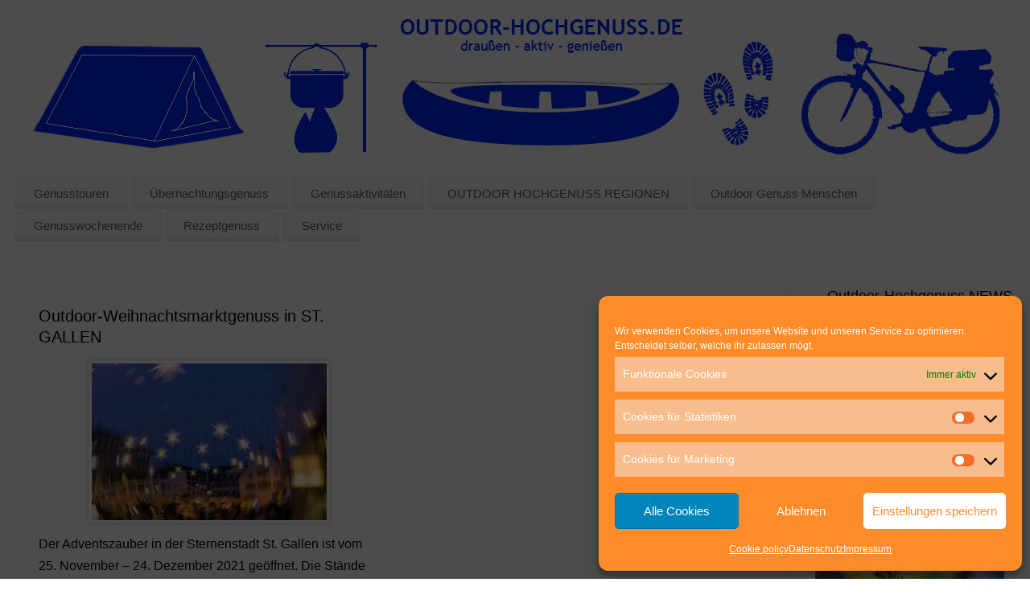

--- FILE ---
content_type: text/html; charset=UTF-8
request_url: https://outdoor-hoch-genuss.de/tag/adventszauber/
body_size: 27696
content:
<!DOCTYPE html>
<html lang="de">
<head>
<meta http-equiv="Content-Type" content="text/html; charset=UTF-8" />
<meta name="viewport" content="width=device-width, user-scalable=yes, initial-scale=1.0, minimum-scale=1.0, maximum-scale=3.0">
<link rel="profile" href="http://gmpg.org/xfn/11" />
<link rel="pingback" href="https://outdoor-hoch-genuss.de/xmlrpc.php" />
	<script type="text/javascript">
		/* Google Analytics Opt-Out by WP-Buddy | https://wp-buddy.com/products/plugins/google-analytics-opt-out */
						var gaoop_property = 'UA-44638788-1';
		var gaoop_disable_strs = ['ga-disable-' + gaoop_property];
				for (var index = 0; index < disableStrs.length; index++) {
			if (document.cookie.indexOf(disableStrs[index] + '=true') > -1) {
				window[disableStrs[index]] = true; // for Monster Insights
			}
		}

		function gaoop_analytics_optout() {
			for (var index = 0; index < disableStrs.length; index++) {
				document.cookie = disableStrs[index] + '=true; expires=Thu, 31 Dec 2099 23:59:59 UTC; SameSite=Strict; path=/';
				window[disableStrs[index]] = true; // for Monster Insights
			}
			alert('Vielen Dank. Wir haben ein Cookie gesetzt damit Google Analytics bei Deinem nächsten Besuch keine Daten mehr sammeln kann.');		}
			</script>
	<meta name='robots' content='index, follow, max-image-preview:large, max-snippet:-1, max-video-preview:-1' />

	<!-- This site is optimized with the Yoast SEO plugin v26.7 - https://yoast.com/wordpress/plugins/seo/ -->
	<title>Adventszauber Archives - outdoor-hochgenuss.de</title>
	<link rel="canonical" href="https://outdoor-hoch-genuss.de/tag/adventszauber/" />
	<meta property="og:locale" content="de_DE" />
	<meta property="og:type" content="article" />
	<meta property="og:title" content="Adventszauber Archives - outdoor-hochgenuss.de" />
	<meta property="og:url" content="https://outdoor-hoch-genuss.de/tag/adventszauber/" />
	<meta property="og:site_name" content="outdoor-hochgenuss.de" />
	<script type="application/ld+json" class="yoast-schema-graph">{"@context":"https://schema.org","@graph":[{"@type":"CollectionPage","@id":"https://outdoor-hoch-genuss.de/tag/adventszauber/","url":"https://outdoor-hoch-genuss.de/tag/adventszauber/","name":"Adventszauber Archives - outdoor-hochgenuss.de","isPartOf":{"@id":"https://outdoor-hoch-genuss.de/#website"},"primaryImageOfPage":{"@id":"https://outdoor-hoch-genuss.de/tag/adventszauber/#primaryimage"},"image":{"@id":"https://outdoor-hoch-genuss.de/tag/adventszauber/#primaryimage"},"thumbnailUrl":"https://outdoor-hoch-genuss.de/wp-content/uploads/ngg_featured/rathay_weihnachtsmarkt-st-gallen-0009.jpg","breadcrumb":{"@id":"https://outdoor-hoch-genuss.de/tag/adventszauber/#breadcrumb"},"inLanguage":"de"},{"@type":"ImageObject","inLanguage":"de","@id":"https://outdoor-hoch-genuss.de/tag/adventszauber/#primaryimage","url":"https://outdoor-hoch-genuss.de/wp-content/uploads/ngg_featured/rathay_weihnachtsmarkt-st-gallen-0009.jpg","contentUrl":"https://outdoor-hoch-genuss.de/wp-content/uploads/ngg_featured/rathay_weihnachtsmarkt-st-gallen-0009.jpg","width":900,"height":600},{"@type":"BreadcrumbList","@id":"https://outdoor-hoch-genuss.de/tag/adventszauber/#breadcrumb","itemListElement":[{"@type":"ListItem","position":1,"name":"Home","item":"https://outdoor-hoch-genuss.de/"},{"@type":"ListItem","position":2,"name":"Adventszauber"}]},{"@type":"WebSite","@id":"https://outdoor-hoch-genuss.de/#website","url":"https://outdoor-hoch-genuss.de/","name":"outdoor-hochgenuss.de","description":"draußen - aktiv - genießen","potentialAction":[{"@type":"SearchAction","target":{"@type":"EntryPoint","urlTemplate":"https://outdoor-hoch-genuss.de/?s={search_term_string}"},"query-input":{"@type":"PropertyValueSpecification","valueRequired":true,"valueName":"search_term_string"}}],"inLanguage":"de"}]}</script>
	<!-- / Yoast SEO plugin. -->


<link rel="alternate" type="application/rss+xml" title="outdoor-hochgenuss.de &raquo; Feed" href="https://outdoor-hoch-genuss.de/feed/" />
<link rel="alternate" type="application/rss+xml" title="outdoor-hochgenuss.de &raquo; Kommentar-Feed" href="https://outdoor-hoch-genuss.de/comments/feed/" />
<link rel="alternate" type="application/rss+xml" title="outdoor-hochgenuss.de &raquo; Schlagwort-Feed zu Adventszauber" href="https://outdoor-hoch-genuss.de/tag/adventszauber/feed/" />
<style id='wp-img-auto-sizes-contain-inline-css' type='text/css'>
img:is([sizes=auto i],[sizes^="auto," i]){contain-intrinsic-size:3000px 1500px}
/*# sourceURL=wp-img-auto-sizes-contain-inline-css */
</style>
<link rel='stylesheet' id='sbi_styles-css' href='https://outdoor-hoch-genuss.de/wp-content/plugins/instagram-feed/css/sbi-styles.min.css?ver=6.10.0' type='text/css' media='all' />
<style id='wp-emoji-styles-inline-css' type='text/css'>

	img.wp-smiley, img.emoji {
		display: inline !important;
		border: none !important;
		box-shadow: none !important;
		height: 1em !important;
		width: 1em !important;
		margin: 0 0.07em !important;
		vertical-align: -0.1em !important;
		background: none !important;
		padding: 0 !important;
	}
/*# sourceURL=wp-emoji-styles-inline-css */
</style>
<style id='wp-block-library-inline-css' type='text/css'>
:root{--wp-block-synced-color:#7a00df;--wp-block-synced-color--rgb:122,0,223;--wp-bound-block-color:var(--wp-block-synced-color);--wp-editor-canvas-background:#ddd;--wp-admin-theme-color:#007cba;--wp-admin-theme-color--rgb:0,124,186;--wp-admin-theme-color-darker-10:#006ba1;--wp-admin-theme-color-darker-10--rgb:0,107,160.5;--wp-admin-theme-color-darker-20:#005a87;--wp-admin-theme-color-darker-20--rgb:0,90,135;--wp-admin-border-width-focus:2px}@media (min-resolution:192dpi){:root{--wp-admin-border-width-focus:1.5px}}.wp-element-button{cursor:pointer}:root .has-very-light-gray-background-color{background-color:#eee}:root .has-very-dark-gray-background-color{background-color:#313131}:root .has-very-light-gray-color{color:#eee}:root .has-very-dark-gray-color{color:#313131}:root .has-vivid-green-cyan-to-vivid-cyan-blue-gradient-background{background:linear-gradient(135deg,#00d084,#0693e3)}:root .has-purple-crush-gradient-background{background:linear-gradient(135deg,#34e2e4,#4721fb 50%,#ab1dfe)}:root .has-hazy-dawn-gradient-background{background:linear-gradient(135deg,#faaca8,#dad0ec)}:root .has-subdued-olive-gradient-background{background:linear-gradient(135deg,#fafae1,#67a671)}:root .has-atomic-cream-gradient-background{background:linear-gradient(135deg,#fdd79a,#004a59)}:root .has-nightshade-gradient-background{background:linear-gradient(135deg,#330968,#31cdcf)}:root .has-midnight-gradient-background{background:linear-gradient(135deg,#020381,#2874fc)}:root{--wp--preset--font-size--normal:16px;--wp--preset--font-size--huge:42px}.has-regular-font-size{font-size:1em}.has-larger-font-size{font-size:2.625em}.has-normal-font-size{font-size:var(--wp--preset--font-size--normal)}.has-huge-font-size{font-size:var(--wp--preset--font-size--huge)}.has-text-align-center{text-align:center}.has-text-align-left{text-align:left}.has-text-align-right{text-align:right}.has-fit-text{white-space:nowrap!important}#end-resizable-editor-section{display:none}.aligncenter{clear:both}.items-justified-left{justify-content:flex-start}.items-justified-center{justify-content:center}.items-justified-right{justify-content:flex-end}.items-justified-space-between{justify-content:space-between}.screen-reader-text{border:0;clip-path:inset(50%);height:1px;margin:-1px;overflow:hidden;padding:0;position:absolute;width:1px;word-wrap:normal!important}.screen-reader-text:focus{background-color:#ddd;clip-path:none;color:#444;display:block;font-size:1em;height:auto;left:5px;line-height:normal;padding:15px 23px 14px;text-decoration:none;top:5px;width:auto;z-index:100000}html :where(.has-border-color){border-style:solid}html :where([style*=border-top-color]){border-top-style:solid}html :where([style*=border-right-color]){border-right-style:solid}html :where([style*=border-bottom-color]){border-bottom-style:solid}html :where([style*=border-left-color]){border-left-style:solid}html :where([style*=border-width]){border-style:solid}html :where([style*=border-top-width]){border-top-style:solid}html :where([style*=border-right-width]){border-right-style:solid}html :where([style*=border-bottom-width]){border-bottom-style:solid}html :where([style*=border-left-width]){border-left-style:solid}html :where(img[class*=wp-image-]){height:auto;max-width:100%}:where(figure){margin:0 0 1em}html :where(.is-position-sticky){--wp-admin--admin-bar--position-offset:var(--wp-admin--admin-bar--height,0px)}@media screen and (max-width:600px){html :where(.is-position-sticky){--wp-admin--admin-bar--position-offset:0px}}

/*# sourceURL=wp-block-library-inline-css */
</style><style id='wp-block-paragraph-inline-css' type='text/css'>
.is-small-text{font-size:.875em}.is-regular-text{font-size:1em}.is-large-text{font-size:2.25em}.is-larger-text{font-size:3em}.has-drop-cap:not(:focus):first-letter{float:left;font-size:8.4em;font-style:normal;font-weight:100;line-height:.68;margin:.05em .1em 0 0;text-transform:uppercase}body.rtl .has-drop-cap:not(:focus):first-letter{float:none;margin-left:.1em}p.has-drop-cap.has-background{overflow:hidden}:root :where(p.has-background){padding:1.25em 2.375em}:where(p.has-text-color:not(.has-link-color)) a{color:inherit}p.has-text-align-left[style*="writing-mode:vertical-lr"],p.has-text-align-right[style*="writing-mode:vertical-rl"]{rotate:180deg}
/*# sourceURL=https://outdoor-hoch-genuss.de/wp-includes/blocks/paragraph/style.min.css */
</style>
<style id='global-styles-inline-css' type='text/css'>
:root{--wp--preset--aspect-ratio--square: 1;--wp--preset--aspect-ratio--4-3: 4/3;--wp--preset--aspect-ratio--3-4: 3/4;--wp--preset--aspect-ratio--3-2: 3/2;--wp--preset--aspect-ratio--2-3: 2/3;--wp--preset--aspect-ratio--16-9: 16/9;--wp--preset--aspect-ratio--9-16: 9/16;--wp--preset--color--black: #000000;--wp--preset--color--cyan-bluish-gray: #abb8c3;--wp--preset--color--white: #ffffff;--wp--preset--color--pale-pink: #f78da7;--wp--preset--color--vivid-red: #cf2e2e;--wp--preset--color--luminous-vivid-orange: #ff6900;--wp--preset--color--luminous-vivid-amber: #fcb900;--wp--preset--color--light-green-cyan: #7bdcb5;--wp--preset--color--vivid-green-cyan: #00d084;--wp--preset--color--pale-cyan-blue: #8ed1fc;--wp--preset--color--vivid-cyan-blue: #0693e3;--wp--preset--color--vivid-purple: #9b51e0;--wp--preset--gradient--vivid-cyan-blue-to-vivid-purple: linear-gradient(135deg,rgb(6,147,227) 0%,rgb(155,81,224) 100%);--wp--preset--gradient--light-green-cyan-to-vivid-green-cyan: linear-gradient(135deg,rgb(122,220,180) 0%,rgb(0,208,130) 100%);--wp--preset--gradient--luminous-vivid-amber-to-luminous-vivid-orange: linear-gradient(135deg,rgb(252,185,0) 0%,rgb(255,105,0) 100%);--wp--preset--gradient--luminous-vivid-orange-to-vivid-red: linear-gradient(135deg,rgb(255,105,0) 0%,rgb(207,46,46) 100%);--wp--preset--gradient--very-light-gray-to-cyan-bluish-gray: linear-gradient(135deg,rgb(238,238,238) 0%,rgb(169,184,195) 100%);--wp--preset--gradient--cool-to-warm-spectrum: linear-gradient(135deg,rgb(74,234,220) 0%,rgb(151,120,209) 20%,rgb(207,42,186) 40%,rgb(238,44,130) 60%,rgb(251,105,98) 80%,rgb(254,248,76) 100%);--wp--preset--gradient--blush-light-purple: linear-gradient(135deg,rgb(255,206,236) 0%,rgb(152,150,240) 100%);--wp--preset--gradient--blush-bordeaux: linear-gradient(135deg,rgb(254,205,165) 0%,rgb(254,45,45) 50%,rgb(107,0,62) 100%);--wp--preset--gradient--luminous-dusk: linear-gradient(135deg,rgb(255,203,112) 0%,rgb(199,81,192) 50%,rgb(65,88,208) 100%);--wp--preset--gradient--pale-ocean: linear-gradient(135deg,rgb(255,245,203) 0%,rgb(182,227,212) 50%,rgb(51,167,181) 100%);--wp--preset--gradient--electric-grass: linear-gradient(135deg,rgb(202,248,128) 0%,rgb(113,206,126) 100%);--wp--preset--gradient--midnight: linear-gradient(135deg,rgb(2,3,129) 0%,rgb(40,116,252) 100%);--wp--preset--font-size--small: 13px;--wp--preset--font-size--medium: 20px;--wp--preset--font-size--large: 36px;--wp--preset--font-size--x-large: 42px;--wp--preset--spacing--20: 0.44rem;--wp--preset--spacing--30: 0.67rem;--wp--preset--spacing--40: 1rem;--wp--preset--spacing--50: 1.5rem;--wp--preset--spacing--60: 2.25rem;--wp--preset--spacing--70: 3.38rem;--wp--preset--spacing--80: 5.06rem;--wp--preset--shadow--natural: 6px 6px 9px rgba(0, 0, 0, 0.2);--wp--preset--shadow--deep: 12px 12px 50px rgba(0, 0, 0, 0.4);--wp--preset--shadow--sharp: 6px 6px 0px rgba(0, 0, 0, 0.2);--wp--preset--shadow--outlined: 6px 6px 0px -3px rgb(255, 255, 255), 6px 6px rgb(0, 0, 0);--wp--preset--shadow--crisp: 6px 6px 0px rgb(0, 0, 0);}:where(.is-layout-flex){gap: 0.5em;}:where(.is-layout-grid){gap: 0.5em;}body .is-layout-flex{display: flex;}.is-layout-flex{flex-wrap: wrap;align-items: center;}.is-layout-flex > :is(*, div){margin: 0;}body .is-layout-grid{display: grid;}.is-layout-grid > :is(*, div){margin: 0;}:where(.wp-block-columns.is-layout-flex){gap: 2em;}:where(.wp-block-columns.is-layout-grid){gap: 2em;}:where(.wp-block-post-template.is-layout-flex){gap: 1.25em;}:where(.wp-block-post-template.is-layout-grid){gap: 1.25em;}.has-black-color{color: var(--wp--preset--color--black) !important;}.has-cyan-bluish-gray-color{color: var(--wp--preset--color--cyan-bluish-gray) !important;}.has-white-color{color: var(--wp--preset--color--white) !important;}.has-pale-pink-color{color: var(--wp--preset--color--pale-pink) !important;}.has-vivid-red-color{color: var(--wp--preset--color--vivid-red) !important;}.has-luminous-vivid-orange-color{color: var(--wp--preset--color--luminous-vivid-orange) !important;}.has-luminous-vivid-amber-color{color: var(--wp--preset--color--luminous-vivid-amber) !important;}.has-light-green-cyan-color{color: var(--wp--preset--color--light-green-cyan) !important;}.has-vivid-green-cyan-color{color: var(--wp--preset--color--vivid-green-cyan) !important;}.has-pale-cyan-blue-color{color: var(--wp--preset--color--pale-cyan-blue) !important;}.has-vivid-cyan-blue-color{color: var(--wp--preset--color--vivid-cyan-blue) !important;}.has-vivid-purple-color{color: var(--wp--preset--color--vivid-purple) !important;}.has-black-background-color{background-color: var(--wp--preset--color--black) !important;}.has-cyan-bluish-gray-background-color{background-color: var(--wp--preset--color--cyan-bluish-gray) !important;}.has-white-background-color{background-color: var(--wp--preset--color--white) !important;}.has-pale-pink-background-color{background-color: var(--wp--preset--color--pale-pink) !important;}.has-vivid-red-background-color{background-color: var(--wp--preset--color--vivid-red) !important;}.has-luminous-vivid-orange-background-color{background-color: var(--wp--preset--color--luminous-vivid-orange) !important;}.has-luminous-vivid-amber-background-color{background-color: var(--wp--preset--color--luminous-vivid-amber) !important;}.has-light-green-cyan-background-color{background-color: var(--wp--preset--color--light-green-cyan) !important;}.has-vivid-green-cyan-background-color{background-color: var(--wp--preset--color--vivid-green-cyan) !important;}.has-pale-cyan-blue-background-color{background-color: var(--wp--preset--color--pale-cyan-blue) !important;}.has-vivid-cyan-blue-background-color{background-color: var(--wp--preset--color--vivid-cyan-blue) !important;}.has-vivid-purple-background-color{background-color: var(--wp--preset--color--vivid-purple) !important;}.has-black-border-color{border-color: var(--wp--preset--color--black) !important;}.has-cyan-bluish-gray-border-color{border-color: var(--wp--preset--color--cyan-bluish-gray) !important;}.has-white-border-color{border-color: var(--wp--preset--color--white) !important;}.has-pale-pink-border-color{border-color: var(--wp--preset--color--pale-pink) !important;}.has-vivid-red-border-color{border-color: var(--wp--preset--color--vivid-red) !important;}.has-luminous-vivid-orange-border-color{border-color: var(--wp--preset--color--luminous-vivid-orange) !important;}.has-luminous-vivid-amber-border-color{border-color: var(--wp--preset--color--luminous-vivid-amber) !important;}.has-light-green-cyan-border-color{border-color: var(--wp--preset--color--light-green-cyan) !important;}.has-vivid-green-cyan-border-color{border-color: var(--wp--preset--color--vivid-green-cyan) !important;}.has-pale-cyan-blue-border-color{border-color: var(--wp--preset--color--pale-cyan-blue) !important;}.has-vivid-cyan-blue-border-color{border-color: var(--wp--preset--color--vivid-cyan-blue) !important;}.has-vivid-purple-border-color{border-color: var(--wp--preset--color--vivid-purple) !important;}.has-vivid-cyan-blue-to-vivid-purple-gradient-background{background: var(--wp--preset--gradient--vivid-cyan-blue-to-vivid-purple) !important;}.has-light-green-cyan-to-vivid-green-cyan-gradient-background{background: var(--wp--preset--gradient--light-green-cyan-to-vivid-green-cyan) !important;}.has-luminous-vivid-amber-to-luminous-vivid-orange-gradient-background{background: var(--wp--preset--gradient--luminous-vivid-amber-to-luminous-vivid-orange) !important;}.has-luminous-vivid-orange-to-vivid-red-gradient-background{background: var(--wp--preset--gradient--luminous-vivid-orange-to-vivid-red) !important;}.has-very-light-gray-to-cyan-bluish-gray-gradient-background{background: var(--wp--preset--gradient--very-light-gray-to-cyan-bluish-gray) !important;}.has-cool-to-warm-spectrum-gradient-background{background: var(--wp--preset--gradient--cool-to-warm-spectrum) !important;}.has-blush-light-purple-gradient-background{background: var(--wp--preset--gradient--blush-light-purple) !important;}.has-blush-bordeaux-gradient-background{background: var(--wp--preset--gradient--blush-bordeaux) !important;}.has-luminous-dusk-gradient-background{background: var(--wp--preset--gradient--luminous-dusk) !important;}.has-pale-ocean-gradient-background{background: var(--wp--preset--gradient--pale-ocean) !important;}.has-electric-grass-gradient-background{background: var(--wp--preset--gradient--electric-grass) !important;}.has-midnight-gradient-background{background: var(--wp--preset--gradient--midnight) !important;}.has-small-font-size{font-size: var(--wp--preset--font-size--small) !important;}.has-medium-font-size{font-size: var(--wp--preset--font-size--medium) !important;}.has-large-font-size{font-size: var(--wp--preset--font-size--large) !important;}.has-x-large-font-size{font-size: var(--wp--preset--font-size--x-large) !important;}
/*# sourceURL=global-styles-inline-css */
</style>

<style id='classic-theme-styles-inline-css' type='text/css'>
/*! This file is auto-generated */
.wp-block-button__link{color:#fff;background-color:#32373c;border-radius:9999px;box-shadow:none;text-decoration:none;padding:calc(.667em + 2px) calc(1.333em + 2px);font-size:1.125em}.wp-block-file__button{background:#32373c;color:#fff;text-decoration:none}
/*# sourceURL=/wp-includes/css/classic-themes.min.css */
</style>
<link rel='stylesheet' id='wp-components-css' href='https://outdoor-hoch-genuss.de/wp-includes/css/dist/components/style.min.css?ver=6.9' type='text/css' media='all' />
<link rel='stylesheet' id='wp-preferences-css' href='https://outdoor-hoch-genuss.de/wp-includes/css/dist/preferences/style.min.css?ver=6.9' type='text/css' media='all' />
<link rel='stylesheet' id='wp-block-editor-css' href='https://outdoor-hoch-genuss.de/wp-includes/css/dist/block-editor/style.min.css?ver=6.9' type='text/css' media='all' />
<link rel='stylesheet' id='wp-reusable-blocks-css' href='https://outdoor-hoch-genuss.de/wp-includes/css/dist/reusable-blocks/style.min.css?ver=6.9' type='text/css' media='all' />
<link rel='stylesheet' id='wp-patterns-css' href='https://outdoor-hoch-genuss.de/wp-includes/css/dist/patterns/style.min.css?ver=6.9' type='text/css' media='all' />
<link rel='stylesheet' id='wp-editor-css' href='https://outdoor-hoch-genuss.de/wp-includes/css/dist/editor/style.min.css?ver=6.9' type='text/css' media='all' />
<link rel='stylesheet' id='drop_shadow_block-style-css-css' href='https://outdoor-hoch-genuss.de/wp-content/plugins/drop-shadow-boxes/block/blocks.style.build.css?ver=1.7.14' type='text/css' media='all' />
<link rel='stylesheet' id='wp-audio-player-css' href='https://outdoor-hoch-genuss.de/wp-content/plugins/wp-audio-player/css/audioplayer.css?ver=6.9' type='text/css' media='all' />
<link rel='stylesheet' id='wp-audio-player-theme-css' href='https://outdoor-hoch-genuss.de/wp-content/plugins/wp-audio-player/css/plugin.css?ver=6.9' type='text/css' media='all' />
<link rel='stylesheet' id='cmplz-general-css' href='https://outdoor-hoch-genuss.de/wp-content/plugins/complianz-gdpr/assets/css/cookieblocker.min.css?ver=1766392166' type='text/css' media='all' />
<link rel='stylesheet' id='mantra-style-css' href='https://outdoor-hoch-genuss.de/wp-content/themes/mantra/style.css?ver=3.3.3' type='text/css' media='all' />
<style id='mantra-style-inline-css' type='text/css'>
 #wrapper { max-width: 1400px; } #content { width: 100%; max-width:1100px; max-width: calc( 100% - 300px ); } #primary, #secondary { width:300px; } #primary .widget-title, #secondary .widget-title { margin-right: -2em; text-align: left; } html { font-size:16px; } #bg_image { display:block; margin:0 auto; } body, input, textarea {font-family:Trebuchet MS, Arial, Helvetica, sans-serif; } #content h1.entry-title a, #content h2.entry-title a, #content h1.entry-title, #content h2.entry-title, #front-text1 h2, #front-text2 h2 {font-family:Trebuchet MS, Arial, Helvetica, sans-serif; } .widget-area {font-family:Trebuchet MS, Arial, Helvetica, sans-serif; } .entry-content h1, .entry-content h2, .entry-content h3, .entry-content h4, .entry-content h5, .entry-content h6 {font-family:Trebuchet MS, Arial, Helvetica, sans-serif; } .entry-meta { background:#FFF;} .entry-content ul li { background-image:none ; padding-left:0;} .entry-content ul { margin-left:0; } .nocomments, .nocomments2 {display:none;} .comments-link span { display:none;} #content h1.entry-title, #content h2.entry-title { font-size:20px; } .widget-area, .widget-area a:link, .widget-area a:visited { font-size:16px; } #header-container > div { margin-top:5px; } #header-container > div { margin-left:20px; } body { background-color:#ffffff !important; } #header { background-color:#ffffff; } #footer { background-color:#ffffff; } #footer2 { background-color:#ffffff; } #site-title span a { color:#0029f8; } #site-description { color:#0029f8; } #content, .column-text, #front-text3, #front-text4 { color:#000000 ;} .widget-area a:link, .widget-area a:visited, a:link, a:visited ,#searchform #s:hover, #container #s:hover, #access a:hover, #wp-calendar tbody td a, #site-info a, #site-copyright a, #access li:hover > a, #access ul ul:hover > a { color:#0029f8; } a:hover, .entry-meta a:hover, .entry-utility a:hover, .widget-area a:hover { color:#0029f8; } #content .entry-title a, #content .entry-title, #content h1, #content h2, #content h3, #content h4, #content h5, #content h6 { color:#000000; } #content .entry-title a:hover { color:#000000; } .widget-title { background-color:#ffffff; } .widget-title { color:#000000; } #content article.post{ float:left; width:48%; margin-right:4%; } #content article.sticky { padding: 0; } #content article.sticky > * {margin:2%;} #content article:nth-of-type(2n) {clear: right; margin-right: 0;} #footer-widget-area .widget-title { color:#000000; } #footer-widget-area a { color:#00de3e; } #footer-widget-area a:hover { color:#09ff3a; } body .wp-caption { background-image:url(https://outdoor-hoch-genuss.de/wp-content/themes/mantra/resources/images/pins/mantra_dot.png); } .widget-area ul ul li { background-image: url(https://outdoor-hoch-genuss.de/wp-content/themes/mantra/resources/images/bullets/mantra_dot2.png); background-position: left calc(2em / 2 - 4px); } h1.page-title { display:none; } .entry-meta .bl_sep { display:none; } .entry-meta time.onDate { display:none; } .entry-meta .author { display:none; } .entry-meta span.bl_categ, .entry-meta2 span.bl_categ { display:none; } .entry-utility span.bl_posted, .entry-meta2 span.bl_tagg,.entry-meta3 span.bl_tagg { display:none; } .entry-content p:not(:last-child), .entry-content ul, .entry-summary ul, .entry-content ol, .entry-summary ol { margin-bottom:1.5em;} .entry-meta .entry-time { display:none; } #content .entry-meta, #content .entry-header div.entry-meta2 > * { display:none; } #branding { height:200px ;} 
/*# sourceURL=mantra-style-inline-css */
</style>
<link rel='stylesheet' id='mantra-mobile-css' href='https://outdoor-hoch-genuss.de/wp-content/themes/mantra/resources/css/style-mobile.css?ver=3.3.3' type='text/css' media='all' />
<script type="text/javascript" src="https://outdoor-hoch-genuss.de/wp-content/plugins/new-nine-adaptive-images/script.js?ver=1.5.2" id="adaptive-images-js"></script>
<script type="text/javascript" src="https://outdoor-hoch-genuss.de/wp-includes/js/jquery/jquery.min.js?ver=3.7.1" id="jquery-core-js"></script>
<script type="text/javascript" src="https://outdoor-hoch-genuss.de/wp-includes/js/jquery/jquery-migrate.min.js?ver=3.4.1" id="jquery-migrate-js"></script>
<script type="text/javascript" src="https://outdoor-hoch-genuss.de/wp-content/plugins/wp-audio-player/js/audioplayer.min.js?ver=1.9.1" id="wp-audio-player-js"></script>
<script type="text/javascript" src="https://outdoor-hoch-genuss.de/wp-content/plugins/wp-audio-player/js/plugin.min.js?ver=1.9.1" id="wp-audio-player-plugin-js"></script>
<script type="text/javascript" id="mantra-frontend-js-extra">
/* <![CDATA[ */
var mantra_options = {"responsive":"1","image_class":"imageTwo","equalize_sidebars":"0"};
//# sourceURL=mantra-frontend-js-extra
/* ]]> */
</script>
<script type="text/javascript" src="https://outdoor-hoch-genuss.de/wp-content/themes/mantra/resources/js/frontend.js?ver=3.3.3" id="mantra-frontend-js"></script>
<link rel="https://api.w.org/" href="https://outdoor-hoch-genuss.de/wp-json/" /><link rel="alternate" title="JSON" type="application/json" href="https://outdoor-hoch-genuss.de/wp-json/wp/v2/tags/1084" /><link rel="EditURI" type="application/rsd+xml" title="RSD" href="https://outdoor-hoch-genuss.de/xmlrpc.php?rsd" />
<meta name="generator" content="WordPress 6.9" />
<style type="text/css">/** Google Analytics Opt Out Custom CSS **/.gaoop {color: #ffffff; line-height: 2; position: fixed; bottom: 0; left: 0; width: 100%; -webkit-box-shadow: 0 4px 15px rgba(0, 0, 0, 0.4); -moz-box-shadow: 0 4px 15px rgba(0, 0, 0, 0.4); box-shadow: 0 4px 15px rgba(0, 0, 0, 0.4); background-color: #0E90D2; padding: 1rem; margin: 0; display: flex; align-items: center; justify-content: space-between; } .gaoop-hidden {display: none; } .gaoop-checkbox:checked + .gaoop {width: auto; right: 0; left: auto; opacity: 0.5; ms-filter: "progid:DXImageTransform.Microsoft.Alpha(Opacity=50)"; filter: alpha(opacity=50); -moz-opacity: 0.5; -khtml-opacity: 0.5; } .gaoop-checkbox:checked + .gaoop .gaoop-close-icon {display: none; } .gaoop-checkbox:checked + .gaoop .gaoop-opt-out-content {display: none; } input.gaoop-checkbox {display: none; } .gaoop a {color: #67C2F0; text-decoration: none; } .gaoop a:hover {color: #ffffff; text-decoration: underline; } .gaoop-info-icon {margin: 0; padding: 0; cursor: pointer; } .gaoop svg {position: relative; margin: 0; padding: 0; width: auto; height: 25px; } .gaoop-close-icon {cursor: pointer; position: relative; opacity: 0.5; ms-filter: "progid:DXImageTransform.Microsoft.Alpha(Opacity=50)"; filter: alpha(opacity=50); -moz-opacity: 0.5; -khtml-opacity: 0.5; margin: 0; padding: 0; text-align: center; vertical-align: top; display: inline-block; } .gaoop-close-icon:hover {z-index: 1; opacity: 1; ms-filter: "progid:DXImageTransform.Microsoft.Alpha(Opacity=100)"; filter: alpha(opacity=100); -moz-opacity: 1; -khtml-opacity: 1; } .gaoop_closed .gaoop-opt-out-link, .gaoop_closed .gaoop-close-icon {display: none; } .gaoop_closed:hover {opacity: 1; ms-filter: "progid:DXImageTransform.Microsoft.Alpha(Opacity=100)"; filter: alpha(opacity=100); -moz-opacity: 1; -khtml-opacity: 1; } .gaoop_closed .gaoop-opt-out-content {display: none; } .gaoop_closed .gaoop-info-icon {width: 100%; } .gaoop-opt-out-content {display: inline-block; vertical-align: top; } </style><!--[if lt IE 9]><script src="http://html5shim.googlecode.com/svn/trunk/html5.js"></script><![endif]-->			<style>.cmplz-hidden {
					display: none !important;
				}</style><!-- Analytics by WP Statistics - https://wp-statistics.com -->
<!--[if lte IE 8]> <style type="text/css" media="screen"> #access ul li, .edit-link a , #footer-widget-area .widget-title, .entry-meta,.entry-meta .comments-link, .short-button-light, .short-button-dark ,.short-button-color ,blockquote { position:relative; behavior: url(https://outdoor-hoch-genuss.de/wp-content/themes/mantra/resources/js/PIE/PIE.php); } #access ul ul { -pie-box-shadow:0px 5px 5px #999; } #access ul li.current_page_item, #access ul li.current-menu-item , #access ul li ,#access ul ul ,#access ul ul li, .commentlist li.comment ,.commentlist .avatar, .nivo-caption, .theme-default .nivoSlider { behavior: url(https://outdoor-hoch-genuss.de/wp-content/themes/mantra/resources/js/PIE/PIE.php); } </style> <![endif]--><style type="text/css" id="custom-background-css">
body.custom-background { background-color: #ffffff; }
</style>
	<link rel="icon" href="https://outdoor-hoch-genuss.de/wp-content/uploads/cropped-Rathay-Lozere_Chassezac-017-32x32.jpg" sizes="32x32" />
<link rel="icon" href="https://outdoor-hoch-genuss.de/wp-content/uploads/cropped-Rathay-Lozere_Chassezac-017-192x192.jpg" sizes="192x192" />
<link rel="apple-touch-icon" href="https://outdoor-hoch-genuss.de/wp-content/uploads/cropped-Rathay-Lozere_Chassezac-017-180x180.jpg" />
<meta name="msapplication-TileImage" content="https://outdoor-hoch-genuss.de/wp-content/uploads/cropped-Rathay-Lozere_Chassezac-017-270x270.jpg" />
<!--[if lt IE 9]>
	<script>
	document.createElement('header');
	document.createElement('nav');
	document.createElement('section');
	document.createElement('article');
	document.createElement('aside');
	document.createElement('footer');
	document.createElement('hgroup');
	</script>
	<![endif]--> </head>
<body data-cmplz=1 class="archive tag tag-adventszauber tag-1084 custom-background wp-theme-mantra metaslider-plugin mantra-image-two mantra-caption-white mantra-hratio-1 mantra-sidebar-right mantra-magazine-layout mantra-menu-center">
	    <div id="toTop"><i class="crycon-back2top"></i> </div>
		
<div id="wrapper" class="hfeed">


<header id="header">

		<div id="masthead">

			<div id="branding" role="banner" >

				<img id="bg_image" alt="outdoor-hochgenuss.de" title="outdoor-hochgenuss.de" src="https://outdoor-hoch-genuss.de/wp-content/uploads/2021/02/Headergrafiken_OHG_1neu_0029f8.png" />
	<div id="header-container">

				<a href="https://outdoor-hoch-genuss.de/" id="linky"></a>
				</div> <!-- #header-container -->
					<div style="clear:both;"></div>

			</div><!-- #branding -->

            <a id="nav-toggle"><span>&nbsp; Menü</span></a>
			<nav id="access" class="jssafe" role="navigation">

					<div class="skip-link screen-reader-text"><a href="#content" title="Zum Inhalt springen">Zum Inhalt springen</a></div>
	<div class="menu"><ul id="prime_nav" class="menu"><li id="menu-item-1364" class="menu-item menu-item-type-post_type menu-item-object-page menu-item-has-children menu-item-1364"><a href="https://outdoor-hoch-genuss.de/genusstouren/">Genusstouren</a>
<ul class="sub-menu">
	<li id="menu-item-1680" class="menu-item menu-item-type-post_type menu-item-object-page menu-item-has-children menu-item-1680"><a href="https://outdoor-hoch-genuss.de/wandergenuss/">Wander-Genuss</a>
	<ul class="sub-menu">
		<li id="menu-item-21106" class="menu-item menu-item-type-post_type menu-item-object-post menu-item-21106"><a href="https://outdoor-hoch-genuss.de/thueringer-gipfelwanderweg/">Thüringer Gipfelwanderweg</a></li>
		<li id="menu-item-20868" class="menu-item menu-item-type-post_type menu-item-object-post menu-item-20868"><a href="https://outdoor-hoch-genuss.de/hegauer-kegelspiel-vulkan-tour/">Zweitägige *Vulkan Tour* im Hegau</a></li>
		<li id="menu-item-19111" class="menu-item menu-item-type-post_type menu-item-object-post menu-item-19111"><a href="https://outdoor-hoch-genuss.de/alpine-huettenwanderung-liechtenstein/">Alpine Hüttenwanderung – Liechtenstein</a></li>
		<li id="menu-item-19022" class="menu-item menu-item-type-post_type menu-item-object-post menu-item-19022"><a href="https://outdoor-hoch-genuss.de/gustav-stroehmfeld-weg-schwaebische-alb/">Gustav-Ströhmfeld-Weg – Schwäbische Alb</a></li>
		<li id="menu-item-17461" class="menu-item menu-item-type-post_type menu-item-object-post menu-item-17461"><a href="https://outdoor-hoch-genuss.de/nahesteig-wandern-hunsrueck-rheinland-pfalz/">Nahesteig – Rheinland-Pfalz</a></li>
		<li id="menu-item-15333" class="menu-item menu-item-type-post_type menu-item-object-post menu-item-15333"><a href="https://outdoor-hoch-genuss.de/donauberglandweg/">Donauberglandweg – Schwäbische Alb</a></li>
		<li id="menu-item-15222" class="menu-item menu-item-type-post_type menu-item-object-post menu-item-15222"><a href="https://outdoor-hoch-genuss.de/wanderpotpourri-im-ferienland-donau-ries/">Donauries, Wandern in der kosmischen Katastrophe – Bayern</a></li>
		<li id="menu-item-17226" class="menu-item menu-item-type-post_type menu-item-object-post menu-item-17226"><a href="https://outdoor-hoch-genuss.de/wandern-mit-einer-guten-freundin-kostbare-gemeinsame-zeit/">Wandern mit einer guten Freundin – kostbare gemeinsame Zeit</a></li>
		<li id="menu-item-16058" class="menu-item menu-item-type-post_type menu-item-object-post menu-item-16058"><a href="https://outdoor-hoch-genuss.de/erfrischende-wanderungen-sommer-herbst/">Erfrischende Wanderungen für Sommer und Herbst</a></li>
		<li id="menu-item-7653" class="menu-item menu-item-type-post_type menu-item-object-post menu-item-7653"><a href="https://outdoor-hoch-genuss.de/wandern-im-herbstlichen-weinberg/">Herbstwanderungen im Weinberg</a></li>
		<li id="menu-item-17231" class="menu-item menu-item-type-post_type menu-item-object-post menu-item-17231"><a href="https://outdoor-hoch-genuss.de/biergenuss-arberland-deutschlands-erster-bierfernwanderweg/">Bierfernwanderweg – Bayern</a></li>
		<li id="menu-item-14077" class="menu-item menu-item-type-post_type menu-item-object-post menu-item-14077"><a href="https://outdoor-hoch-genuss.de/neckarsteig/">Neckarsteig – Baden-Württemberg</a></li>
		<li id="menu-item-13575" class="menu-item menu-item-type-post_type menu-item-object-post menu-item-13575"><a href="https://outdoor-hoch-genuss.de/schwarzwald-trekking-camps/">Trekking-Campwandern – Schwarzwald</a></li>
		<li id="menu-item-12073" class="menu-item menu-item-type-post_type menu-item-object-page menu-item-has-children menu-item-12073"><a href="https://outdoor-hoch-genuss.de/premiumwanderwege-schwaebische-alb/">Potpourri Premiumwanderwege &#8211; Schwäbische Alb</a>
		<ul class="sub-menu">
			<li id="menu-item-19012" class="menu-item menu-item-type-post_type menu-item-object-post menu-item-19012"><a href="https://outdoor-hoch-genuss.de/premiumwanderung-hochgehberge-hochgehkaempft-rossbergturm/">Hochgehberge, Hochgehkämpft – Schwäbische Alb</a></li>
			<li id="menu-item-16201" class="menu-item menu-item-type-post_type menu-item-object-post menu-item-16201"><a href="https://outdoor-hoch-genuss.de/hohenurachsteig-wandern-grafensteig-bad-urach-schwaebische-alb/">Grafensteig Hohenurachsteig &#8211; Schwäbische Alb</a></li>
			<li id="menu-item-16069" class="menu-item menu-item-type-post_type menu-item-object-post menu-item-16069"><a href="https://outdoor-hoch-genuss.de/hohenwittlingensteig-grafensteig-bad-urach/">Grafensteig Hohenwittlingensteig &#8211; Schwäbische Alb</a></li>
			<li id="menu-item-13425" class="menu-item menu-item-type-post_type menu-item-object-post menu-item-13425"><a href="https://outdoor-hoch-genuss.de/fruechtetrauf-dreifuerstensteig-moessingen/">Früchtetrauf Dreifürstensteig &#8211; Schwäbische Alb</a></li>
			<li id="menu-item-12373" class="menu-item menu-item-type-post_type menu-item-object-post menu-item-12373"><a href="https://outdoor-hoch-genuss.de/traufgang-felsenmeersteig/">Traufgang Felsenmeersteig – Schwäbische Alb</a></li>
			<li id="menu-item-12260" class="menu-item menu-item-type-post_type menu-item-object-post menu-item-12260"><a href="https://outdoor-hoch-genuss.de/donaufelsenlauf-kloster-felsenweg/">Donaufelsenlauf Kloster-Felsenweg – Schwäbische Alb</a></li>
			<li id="menu-item-12127" class="menu-item menu-item-type-post_type menu-item-object-post menu-item-12127"><a href="https://outdoor-hoch-genuss.de/loewenpfade-felsenrunde/">Löwenpfad Felsenrunde – Schwäbische Alb</a></li>
			<li id="menu-item-11882" class="menu-item menu-item-type-post_type menu-item-object-post menu-item-11882"><a href="https://outdoor-hoch-genuss.de/donauwelle-donauversinkung/">Donauwelle Donauversinkung – Schwäbische Alb</a></li>
			<li id="menu-item-7909" class="menu-item menu-item-type-post_type menu-item-object-post menu-item-7909"><a href="https://outdoor-hoch-genuss.de/hossinger-leiter-albstadt/">Traufgang Hossinger Leiter – Schwäbische Alb</a></li>
			<li id="menu-item-4696" class="menu-item menu-item-type-post_type menu-item-object-post menu-item-4696"><a href="https://outdoor-hoch-genuss.de/wandern-wasserfallsteig-urach/">Grafensteig Wasserfallsteig – Schwäbische Alb</a></li>
		</ul>
</li>
		<li id="menu-item-12261" class="menu-item menu-item-type-post_type menu-item-object-page menu-item-12261"><a href="https://outdoor-hoch-genuss.de/geniesserpfade-im-schwarzwald/">Genießerpfade Schwarzwald Baden-Württemberg</a></li>
		<li id="menu-item-10667" class="menu-item menu-item-type-post_type menu-item-object-page menu-item-10667"><a href="https://outdoor-hoch-genuss.de/der-malerweg-einmal-quer-durch-die-saechsische-schweiz/">Malerweg – Sächsische Schweiz</a></li>
		<li id="menu-item-9983" class="menu-item menu-item-type-post_type menu-item-object-page menu-item-9983"><a href="https://outdoor-hoch-genuss.de/salzalpentouren-zwischen-chiemsee-und-hallstaetter-see/">SalzAlpenTouren – Österreich</a></li>
		<li id="menu-item-6172" class="menu-item menu-item-type-post_type menu-item-object-page menu-item-6172"><a href="https://outdoor-hoch-genuss.de/premiumweg-seegang/">Premiumweg SeeGang – Bodensee, Baden-Württemberg</a></li>
		<li id="menu-item-6846" class="menu-item menu-item-type-post_type menu-item-object-page menu-item-has-children menu-item-6846"><a href="https://outdoor-hoch-genuss.de/die-genussreiche-murgleiter-quer-durch-den-nordschwarzwald/">Murgleiter &#8211; Schwarzwald</a>
		<ul class="sub-menu">
			<li id="menu-item-6847" class="menu-item menu-item-type-post_type menu-item-object-post menu-item-6847"><a href="https://outdoor-hoch-genuss.de/murgleiter-etappe-1-gaggenau-gernsbach/">Murgleiter – 1. Etappe von Gaggenau nach Gernsbach</a></li>
			<li id="menu-item-7357" class="menu-item menu-item-type-post_type menu-item-object-post menu-item-7357"><a href="https://outdoor-hoch-genuss.de/murgleiter-etappe-2-gernsbach-forbach/">Murgleiter –  2. Etappe von Gernsbach nach Forbach</a></li>
			<li id="menu-item-13680" class="menu-item menu-item-type-post_type menu-item-object-post menu-item-13680"><a href="https://outdoor-hoch-genuss.de/murgleiter-etappe-3-forbach-schoenmuenzach/">Murgleiter –  3. Etappe von Forbach nach Schönmünzach</a></li>
			<li id="menu-item-13679" class="menu-item menu-item-type-post_type menu-item-object-post menu-item-13679"><a href="https://outdoor-hoch-genuss.de/murgleiter-etappe-4-schoenmuenzach-baiersbronn/">Murgleiter –  4. Etappe von Schönmünzach nach Baiersbronn</a></li>
			<li id="menu-item-13678" class="menu-item menu-item-type-post_type menu-item-object-post menu-item-13678"><a href="https://outdoor-hoch-genuss.de/murgleiter-5-etappe-baiersbronn-schliffkopf/">Murgleiter –  5. Etappe von Baiersbronn zum Schliffkopf</a></li>
		</ul>
</li>
		<li id="menu-item-9885" class="menu-item menu-item-type-post_type menu-item-object-post menu-item-9885"><a href="https://outdoor-hoch-genuss.de/gernsbacher-runde-schwarzwald/">Gernsbacher Runde – Schwarzwald</a></li>
		<li id="menu-item-8924" class="menu-item menu-item-type-post_type menu-item-object-post menu-item-8924"><a href="https://outdoor-hoch-genuss.de/wandern-fulufjaell-dalarna-schweden/">Spätsommerwanderung Dalarna &#8211; Schweden</a></li>
		<li id="menu-item-8297" class="menu-item menu-item-type-post_type menu-item-object-post menu-item-8297"><a href="https://outdoor-hoch-genuss.de/wiiwegli-markgraeflerland/">Wiiwegli  – Markgräflerland</a></li>
		<li id="menu-item-7603" class="menu-item menu-item-type-post_type menu-item-object-post menu-item-7603"><a href="https://outdoor-hoch-genuss.de/rundwanderweg-walten-in-passeier/">Rundwanderung Walten – Südtirol</a></li>
		<li id="menu-item-6543" class="menu-item menu-item-type-post_type menu-item-object-post menu-item-6543"><a href="https://outdoor-hoch-genuss.de/der-passerschluchtenweg-passeiertal/">Passerschluchtenweg Passeiertal – Südtirol</a></li>
		<li id="menu-item-6435" class="menu-item menu-item-type-post_type menu-item-object-post menu-item-6435"><a href="https://outdoor-hoch-genuss.de/la-garde-guerin-an-die-gorges-du-chassezac/">La Garde Guérin, Gorges du Chassezac – Frankreich</a></li>
		<li id="menu-item-4550" class="menu-item menu-item-type-post_type menu-item-object-post menu-item-4550"><a href="https://outdoor-hoch-genuss.de/sauerlaender-golddorf-route-wenholthausen/">Sauerländer Golddorf-Route – NRW</a></li>
		<li id="menu-item-4371" class="menu-item menu-item-type-post_type menu-item-object-post menu-item-4371"><a href="https://outdoor-hoch-genuss.de/der-heslacher-blaustruempflerweg/">Stuttgarter Blaustrümpflerweg  – Baden-Württemberg</a></li>
		<li id="menu-item-3394" class="menu-item menu-item-type-post_type menu-item-object-post menu-item-3394"><a href="https://outdoor-hoch-genuss.de/mullerthal-trail-kleine-luxemburger-schweiz-grandioses-wandern-zwischen-den-felsen/">MULLERTHAL TRAIL &#8211; Luxemburg</a></li>
		<li id="menu-item-2373" class="menu-item menu-item-type-post_type menu-item-object-post menu-item-2373"><a href="https://outdoor-hoch-genuss.de/fuenf-seidla-steig/">Fünf-Seidla-Steig – Bayern</a></li>
		<li id="menu-item-1991" class="menu-item menu-item-type-post_type menu-item-object-post menu-item-1991"><a href="https://outdoor-hoch-genuss.de/mandelpfad-mandelbluete-pfalz/">Mandelpfad Pfalz – Rheinland-Pfalz</a></li>
		<li id="menu-item-252" class="menu-item menu-item-type-post_type menu-item-object-post menu-item-252"><a href="https://outdoor-hoch-genuss.de/wandern-baerlauch-oberharmersbach-schwarzwald/">Bärlauch-Wandern Oberharmersbach – Schwarzwald</a></li>
		<li id="menu-item-1326" class="menu-item menu-item-type-post_type menu-item-object-post menu-item-1326"><a href="https://outdoor-hoch-genuss.de/wandern-genuss-zittauer-gebirge/">Wandern im Zittauer Gebirge &#8211; Sachsen</a></li>
		<li id="menu-item-365" class="menu-item menu-item-type-post_type menu-item-object-post menu-item-365"><a href="https://outdoor-hoch-genuss.de/aussichtsreiches-oberharmersbach/">Aussichtsreiches Oberharmersbach &#8211; Schwarzwald</a></li>
	</ul>
</li>
	<li id="menu-item-1423" class="menu-item menu-item-type-post_type menu-item-object-page menu-item-has-children menu-item-1423"><a href="https://outdoor-hoch-genuss.de/radl-genuss/">Radl-Genuss</a>
	<ul class="sub-menu">
		<li id="menu-item-19454" class="menu-item menu-item-type-post_type menu-item-object-post menu-item-19454"><a href="https://outdoor-hoch-genuss.de/herzklopfen-blockline-im-erzgebirge/">BLOCKLINE Erzgebirge – Sachsen</a></li>
		<li id="menu-item-19970" class="menu-item menu-item-type-post_type menu-item-object-post menu-item-19970"><a href="https://outdoor-hoch-genuss.de/isarradweg/">Isarradweg – Bayern</a></li>
		<li id="menu-item-21074" class="menu-item menu-item-type-post_type menu-item-object-post menu-item-21074"><a href="https://outdoor-hoch-genuss.de/ilmtal-radweg-vom-thueringer-wald-bis-an-die-saale/">Der Ilmtal-Radweg in Thüringen</a></li>
		<li id="menu-item-19876" class="menu-item menu-item-type-post_type menu-item-object-post menu-item-19876"><a href="https://outdoor-hoch-genuss.de/ptites-routes-du-soleil-ebike-tour/">P’tites Routes du Soleil – Südfrankreich</a></li>
		<li id="menu-item-18914" class="menu-item menu-item-type-post_type menu-item-object-post menu-item-18914"><a href="https://outdoor-hoch-genuss.de/maasradweg-la-meuse-a-velo-in-frankreich/">Maasradweg – der französische Teil auf dem EuroVelo 19: La Meuse à vélo</a></li>
		<li id="menu-item-18085" class="menu-item menu-item-type-post_type menu-item-object-post menu-item-18085"><a href="https://outdoor-hoch-genuss.de/radtouren-bodensee-region/">Radtouren in der Bodensee-Region, Baden-Württemberg</a></li>
		<li id="menu-item-17300" class="menu-item menu-item-type-post_type menu-item-object-post menu-item-17300"><a href="https://outdoor-hoch-genuss.de/remstal-radweg/">Remstal-Radweg – Baden-Württemberg</a></li>
		<li id="menu-item-16725" class="menu-item menu-item-type-post_type menu-item-object-post menu-item-16725"><a href="https://outdoor-hoch-genuss.de/radtouren-schwaebische-alb-muensingen/">Pfiffige Radtouren ab Münsingen – Schwäbische Alb</a></li>
		<li id="menu-item-15902" class="menu-item menu-item-type-post_type menu-item-object-post menu-item-15902"><a href="https://outdoor-hoch-genuss.de/badischer-weinradweg/">Badischer Weinradweg – Baden-Württemberg</a></li>
		<li id="menu-item-15673" class="menu-item menu-item-type-post_type menu-item-object-post menu-item-15673"><a href="https://outdoor-hoch-genuss.de/radumrundung-radtour-luberon-vaucluse-provence/">Radumrundung Luberon Provence &#8211; Südfrankreich</a></li>
		<li id="menu-item-15223" class="menu-item menu-item-type-post_type menu-item-object-post menu-item-15223"><a href="https://outdoor-hoch-genuss.de/geopark-ries-radweg-von-krater-zu-krater-noerdlingen-steinheimer-becken/">Radrundtour von Krater zu Krater, Geopark Ries &#8211; Bayern</a></li>
		<li id="menu-item-15224" class="menu-item menu-item-type-post_type menu-item-object-post menu-item-15224"><a href="https://outdoor-hoch-genuss.de/stadt-land-fluss-radtour-im-grossherzogtum-luxemburg/">Stadt-Land-Fluß-Radtour – Großherzogtum Luxemburg</a></li>
		<li id="menu-item-13924" class="menu-item menu-item-type-post_type menu-item-object-post menu-item-13924"><a href="https://outdoor-hoch-genuss.de/berg-bier-tour-schwaebische-alb/">Berg Bier Radtour – Schwäbische Alb</a></li>
		<li id="menu-item-13295" class="menu-item menu-item-type-post_type menu-item-object-post menu-item-13295"><a href="https://outdoor-hoch-genuss.de/radtour-naturpark-schwarzwald/">Naturpark-Radweg Schwarzwald Mitte/Nord</a></li>
		<li id="menu-item-13830" class="menu-item menu-item-type-post_type menu-item-object-post menu-item-13830"><a href="https://outdoor-hoch-genuss.de/radtour-havelland-radweg-havel-radweg/">Havelland-/Havel-Radweg – Brandenburg</a></li>
		<li id="menu-item-12892" class="menu-item menu-item-type-post_type menu-item-object-post menu-item-12892"><a href="https://outdoor-hoch-genuss.de/bodensee-koenigssee-radweg/">Bodensee-Königssee-Radweg – Bayern</a></li>
		<li id="menu-item-12789" class="menu-item menu-item-type-post_type menu-item-object-post menu-item-12789"><a href="https://outdoor-hoch-genuss.de/radfahren-mont-ventoux/">Radumrundung Mont Ventoux – Südfrankreich</a></li>
		<li id="menu-item-11457" class="menu-item menu-item-type-post_type menu-item-object-post menu-item-11457"><a href="https://outdoor-hoch-genuss.de/radweg-viarhona/">ViaRhôna – Frankreich</a></li>
		<li id="menu-item-10122" class="menu-item menu-item-type-post_type menu-item-object-post menu-item-10122"><a href="https://outdoor-hoch-genuss.de/radel-thon-stuttgart/">Radel-Thon Stuttgart – Baden-Württemberg</a></li>
		<li id="menu-item-392" class="menu-item menu-item-type-post_type menu-item-object-post menu-item-392"><a href="https://outdoor-hoch-genuss.de/pedalritter-auf-dem-weg-zur-heidburg/">Radtour zur Heidburg – Schwarzwald</a></li>
		<li id="menu-item-525" class="menu-item menu-item-type-post_type menu-item-object-post menu-item-525"><a href="https://outdoor-hoch-genuss.de/nach-hornberg-und-der-kick-mit-dem-e-bike/">E-Bike-Tour Hornberg – Schwarzwald</a></li>
		<li id="menu-item-5944" class="menu-item menu-item-type-post_type menu-item-object-post menu-item-5944"><a href="https://outdoor-hoch-genuss.de/e-bike-mandelbluete/">E-Bike-Tour Mandelblüten, Pfalz – Rheinland-Pfalz</a></li>
		<li id="menu-item-2629" class="menu-item menu-item-type-post_type menu-item-object-post menu-item-2629"><a href="https://outdoor-hoch-genuss.de/vents-des-forets-lothringen-maas-cote-de-meuse/">Kunstradtour Vents des Forêts – Frankreich</a></li>
	</ul>
</li>
	<li id="menu-item-6438" class="menu-item menu-item-type-post_type menu-item-object-page menu-item-has-children menu-item-6438"><a href="https://outdoor-hoch-genuss.de/paddel-genuss/">Paddel-Genuss auf Flüssen und Seen</a>
	<ul class="sub-menu">
		<li id="menu-item-7185" class="menu-item menu-item-type-post_type menu-item-object-post menu-item-7185"><a href="https://outdoor-hoch-genuss.de/paddelparadies-junge-donau/">Paddelparadies junge Donau auf der Schwäbischen Alb</a></li>
		<li id="menu-item-3753" class="menu-item menu-item-type-post_type menu-item-object-post menu-item-3753"><a href="https://outdoor-hoch-genuss.de/genusspaddeln-naturschutzgebiet-donauwiesen/">Genusspaddeln Naturschutzgebiet Donauwiesen – Schwäbische Alb</a></li>
		<li id="menu-item-5171" class="menu-item menu-item-type-post_type menu-item-object-post menu-item-5171"><a href="https://outdoor-hoch-genuss.de/winterliche-kanu-erlebnistour-spreewald/">Winter-Kanu-Tour Spreewald – Brandenburg</a></li>
		<li id="menu-item-4114" class="menu-item menu-item-type-post_type menu-item-object-post menu-item-4114"><a href="https://outdoor-hoch-genuss.de/kanuwandern-schweden/">Kanuwandern Värmland – Schweden</a></li>
	</ul>
</li>
	<li id="menu-item-1414" class="menu-item menu-item-type-post_type menu-item-object-page menu-item-has-children menu-item-1414"><a href="https://outdoor-hoch-genuss.de/kletter-genuss/">Kletter-Genuss</a>
	<ul class="sub-menu">
		<li id="menu-item-7031" class="menu-item menu-item-type-post_type menu-item-object-post menu-item-7031"><a href="https://outdoor-hoch-genuss.de/klettersteig-roebischlucht-gargellen-montafon/">Klettersteig Röbischlucht Gargellen – Österreich</a></li>
		<li id="menu-item-5789" class="menu-item menu-item-type-post_type menu-item-object-post menu-item-5789"><a href="https://outdoor-hoch-genuss.de/klettersteige-der-region-alpes-de-haute-provence/">Klettersteige Region Alpes de Haute Provence – Frankreich</a></li>
		<li id="menu-item-512" class="menu-item menu-item-type-post_type menu-item-object-post menu-item-512"><a href="https://outdoor-hoch-genuss.de/der-norissteig-wanderung-mit-klettereinlagen/">Norissteig – Bayern</a></li>
	</ul>
</li>
	<li id="menu-item-1810" class="menu-item menu-item-type-post_type menu-item-object-page menu-item-has-children menu-item-1810"><a href="https://outdoor-hoch-genuss.de/winter-genuss/">Winter-Genuss</a>
	<ul class="sub-menu">
		<li id="menu-item-19208" class="menu-item menu-item-type-post_type menu-item-object-post menu-item-19208"><a href="https://outdoor-hoch-genuss.de/schneeschuhtouren-im-nationalpark-hohe-tauern/">Schneeschuhtouren im Nationalpark Hohe Tauern – Kärnten und Osttirol</a></li>
		<li id="menu-item-14386" class="menu-item menu-item-type-post_type menu-item-object-post menu-item-14386"><a href="https://outdoor-hoch-genuss.de/schneeschuhtour-naturpark-soelktaeler-schoenwetterhuette-schladming/">Schneeschuhtour Naturpark Sölktäler Schladming –  Österreich</a></li>
		<li id="menu-item-17734" class="menu-item menu-item-type-post_type menu-item-object-page menu-item-17734"><a href="https://outdoor-hoch-genuss.de/schneeschuhtouren-dachsteinregion-steiermark/">Schneeschuhtouren Dachsteinregion –  Steiermark, Österreich</a></li>
		<li id="menu-item-14296" class="menu-item menu-item-type-post_type menu-item-object-post menu-item-14296"><a href="https://outdoor-hoch-genuss.de/schneeschuhwandern-almenrunde-brandriedl/">Schneeschuhwandern Almenrunde Brandriedl –  Schladming, Österreich</a></li>
		<li id="menu-item-17706" class="menu-item menu-item-type-post_type menu-item-object-post menu-item-17706"><a href="https://outdoor-hoch-genuss.de/schneeschuhwandern-zu-den-riesachfaellen-im-untertal-dachsteinregion-steiermark/">Schneeschuhwandern zu den Riesachfällen im Untertal, Dachsteinregion, Schladming</a></li>
		<li id="menu-item-12551" class="menu-item menu-item-type-post_type menu-item-object-post menu-item-12551"><a href="https://outdoor-hoch-genuss.de/schneeschuh-hirscheck-toter-mann-soeldenkoepfl/">Schneeschuh-Rundtour: Hirscheck – Toter Mann – Söldenköpfl</a></li>
		<li id="menu-item-11522" class="menu-item menu-item-type-post_type menu-item-object-post menu-item-11522"><a href="https://outdoor-hoch-genuss.de/schneeschuhwanderung-schmuckenstein/">Schneeschuhwanderung Ramsau –  Bayern</a></li>
		<li id="menu-item-9533" class="menu-item menu-item-type-post_type menu-item-object-post menu-item-9533"><a href="https://outdoor-hoch-genuss.de/schneeschuhtour-staedjan-schweden-dalarna/">Schneeschuhtour Städjan –  Dalarna, Schweden</a></li>
		<li id="menu-item-12566" class="menu-item menu-item-type-post_type menu-item-object-post menu-item-12566"><a href="https://outdoor-hoch-genuss.de/schneeschuhtour-wimbachklamm-wimbachschloss/">Schneeschuhtour durch die Wimbachklamm zum Wimbachschloss</a></li>
		<li id="menu-item-9454" class="menu-item menu-item-type-post_type menu-item-object-post menu-item-9454"><a href="https://outdoor-hoch-genuss.de/schneeschuh-spass-oberreute-allgaeu/">Schneeschuh-Spaß Oberreute Allgäu – Bayern</a></li>
		<li id="menu-item-9183" class="menu-item menu-item-type-post_type menu-item-object-post menu-item-9183"><a href="https://outdoor-hoch-genuss.de/schneeschuhtour-hornisgrinde-schwarzwald/">Schneeschuhtour Hornisgrinde –  Schwarzwald</a></li>
		<li id="menu-item-5639" class="menu-item menu-item-type-post_type menu-item-object-post menu-item-5639"><a href="https://outdoor-hoch-genuss.de/mehrtages-schneeschuh-spass-den-chiemgauer-alpen/">Zweitägige Schneeschuhtour Chiemgauer Alpen – Bayern</a></li>
		<li id="menu-item-2110" class="menu-item menu-item-type-post_type menu-item-object-post menu-item-2110"><a href="https://outdoor-hoch-genuss.de/outdoor-waffelgenuss-an-der-loipe-burusjoen/">Loipenrunde Burusjön – Dalarna, Schweden</a></li>
		<li id="menu-item-1837" class="menu-item menu-item-type-post_type menu-item-object-post menu-item-1837"><a href="https://outdoor-hoch-genuss.de/schneeschuhtour-fulufjaell-schweden-wasserfall/">Schneeschuhtour Fulufjäll –  Dalarna, Schweden</a></li>
		<li id="menu-item-1811" class="menu-item menu-item-type-post_type menu-item-object-post menu-item-1811"><a href="https://outdoor-hoch-genuss.de/backcountry-skitour-nipfjaell/">Backcountry-Skitour am Nipfjäll in Dalarna, Schweden</a></li>
	</ul>
</li>
</ul>
</li>
<li id="menu-item-2460" class="menu-item menu-item-type-post_type menu-item-object-page menu-item-has-children menu-item-2460"><a href="https://outdoor-hoch-genuss.de/schlafgenuss-besondere-uebernachtungen/">Übernachtungsgenuss</a>
<ul class="sub-menu">
	<li id="menu-item-18240" class="menu-item menu-item-type-post_type menu-item-object-post menu-item-18240"><a href="https://outdoor-hoch-genuss.de/traeumen-sleeping-lodge-brandnertal/">Träumen in der Sleeping Lodge im Brandnertal</a></li>
	<li id="menu-item-16129" class="menu-item menu-item-type-post_type menu-item-object-post menu-item-16129"><a href="https://outdoor-hoch-genuss.de/uebernachten-im-bauwagen-glamping-schwaebischen-alb/">Glamping im luxuriösen Bauwagen auf der Schwäbischen Alb</a></li>
	<li id="menu-item-14576" class="menu-item menu-item-type-post_type menu-item-object-post menu-item-14576"><a href="https://outdoor-hoch-genuss.de/uebernachten-wie-diogenes-schlaffass-im-nordschwarzwald/">Übernachten wie Diogenes – im Schlaffass im Nordschwarzwald</a></li>
	<li id="menu-item-14419" class="menu-item menu-item-type-post_type menu-item-object-post menu-item-14419"><a href="https://outdoor-hoch-genuss.de/uebernachten-huettendorf-fraenkische-schweiz/">PODs-Blitz – Übernachten im Hüttendorf Fränkische Schweiz</a></li>
	<li id="menu-item-12044" class="menu-item menu-item-type-post_type menu-item-object-post menu-item-12044"><a href="https://outdoor-hoch-genuss.de/baumhaus-uckermark-gollin/">Träumen zwischen Bäumen, Baumhaus in der Uckermark</a></li>
	<li id="menu-item-10374" class="menu-item menu-item-type-post_type menu-item-object-post menu-item-10374"><a href="https://outdoor-hoch-genuss.de/winterbiwak-villanders-eisacktal-suedtirol/">Biwak-Schmusen in Villanders, Eisacktal Südtirol</a></li>
	<li id="menu-item-9960" class="menu-item menu-item-type-post_type menu-item-object-post menu-item-9960"><a href="https://outdoor-hoch-genuss.de/romantikuebernachtung-lochenhuette-schwaebischen-alb/">Romantikübernachtung in der Lochenhütte auf der Schwäbischen Alb</a></li>
	<li id="menu-item-9863" class="menu-item menu-item-type-post_type menu-item-object-post menu-item-9863"><a href="https://outdoor-hoch-genuss.de/berlin-eastern-comfort-hostelboat/">Das Berliner Eastern Comfort Hostelboat schaukelt euch in den Schlaf</a></li>
	<li id="menu-item-8940" class="menu-item menu-item-type-post_type menu-item-object-post menu-item-8940"><a href="https://outdoor-hoch-genuss.de/trekkinghuetten-elbsandsteingebirge/">Romantische Trekkinghütten in der Sächsischen Schweiz</a></li>
	<li id="menu-item-8291" class="menu-item menu-item-type-post_type menu-item-object-post menu-item-8291"><a href="https://outdoor-hoch-genuss.de/schlummern-mit-lindenrauschen-im-roulotte-den-cevennen/">Schlummern mit Lindenrauschen im Roulotte in den Cevennen</a></li>
	<li id="menu-item-7473" class="menu-item menu-item-type-post_type menu-item-object-post menu-item-7473"><a href="https://outdoor-hoch-genuss.de/uebernachtung-elsass-bulles-et-une-nuit/">Ungewöhnliche Übernachtung im “grand ballon” in Klingenthal im Elsass – bulles et une nuit</a></li>
	<li id="menu-item-6602" class="menu-item menu-item-type-post_type menu-item-object-post menu-item-6602"><a href="https://outdoor-hoch-genuss.de/cabanes-in-vebron-lozere/">Paradiesische Auszeit in den Cabanes in Vebron im Lozère</a></li>
	<li id="menu-item-5737" class="menu-item menu-item-type-post_type menu-item-object-post menu-item-5737"><a href="https://outdoor-hoch-genuss.de/scube-uebernachtung-berlin/">Scube Park: Outdoor-Übernachtungs-Feeling im Großstadt-Dschungel</a></li>
	<li id="menu-item-5258" class="menu-item menu-item-type-post_type menu-item-object-post menu-item-5258"><a href="https://outdoor-hoch-genuss.de/uebernachten-im-gurkenfass/">Gurkenfass-Schlafzimmer in Lübbenau</a></li>
	<li id="menu-item-3411" class="menu-item menu-item-type-post_type menu-item-object-post menu-item-3411"><a href="https://outdoor-hoch-genuss.de/schaeferwagen-im-oderbruch/">Kuscheln mit den Skudden in den Schäferwagen im Oderbruch</a></li>
	<li id="menu-item-2915" class="menu-item menu-item-type-post_type menu-item-object-post menu-item-2915"><a href="https://outdoor-hoch-genuss.de/kotas-zeltplatz-camping-officiel/">Schlichter Schick in den Kotas auf dem Zeltplatz „Camping officiel“, Echternach</a></li>
	<li id="menu-item-2649" class="menu-item menu-item-type-post_type menu-item-object-post menu-item-2649"><a href="https://outdoor-hoch-genuss.de/schlafen-im-le-nichoir-lothringen-vent-des-forets/">Einnisten im *Maison Sylvestre* im Vent des Forêts in Lothringen</a></li>
	<li id="menu-item-2471" class="menu-item menu-item-type-post_type menu-item-object-post menu-item-2471"><a href="https://outdoor-hoch-genuss.de/schlafen-im-weinfass-sasbachwalden/">Schlummern zwischen Reben im Weinfass in Sasbachwalden</a></li>
	<li id="menu-item-2469" class="menu-item menu-item-type-post_type menu-item-object-post menu-item-2469"><a href="https://outdoor-hoch-genuss.de/traumen-im-gartenbett-im-park-der-vierjahreszeiten-losheimer-see-saarland/">Traumhaftes Gartenbett im *Park der Vier Jahreszeiten* am Losheimer See</a></li>
	<li id="menu-item-2462" class="menu-item menu-item-type-post_type menu-item-object-post menu-item-2462"><a href="https://outdoor-hoch-genuss.de/campingplatz-weinfass-girtenmuehle-losheim-britten-saarland/">Relaxen in der Girtenmühle in Losheim-Britten</a></li>
</ul>
</li>
<li id="menu-item-2722" class="menu-item menu-item-type-post_type menu-item-object-page menu-item-has-children menu-item-2722"><a href="https://outdoor-hoch-genuss.de/genussaktivitaeten/">Genussaktivitäten</a>
<ul class="sub-menu">
	<li id="menu-item-16527" class="menu-item menu-item-type-post_type menu-item-object-post menu-item-16527"><a href="https://outdoor-hoch-genuss.de/staeffele-stadtrallye-stuttgart/">Stäffele-Stadtrallye, Stadtführung in Eigenregie durch den Stuttgarter Süden</a></li>
	<li id="menu-item-15418" class="menu-item menu-item-type-post_type menu-item-object-post menu-item-15418"><a href="https://outdoor-hoch-genuss.de/outdoor-aktivitaeten-tipps-fuer-die-ganze-familie/">Outdoor-Aktivitäten-Tipps für die ganze Familie</a></li>
	<li id="menu-item-9100" class="menu-item menu-item-type-post_type menu-item-object-post menu-item-9100"><a href="https://outdoor-hoch-genuss.de/brandenburg-sternenpark-westhavelland/">Das große Leuchten im Sternenpark Westhavelland</a></li>
	<li id="menu-item-9210" class="menu-item menu-item-type-post_type menu-item-object-post menu-item-9210"><a href="https://outdoor-hoch-genuss.de/waldmops-brandenburg-havel/">Mopsfidel in Brandenburg an der Havel</a></li>
	<li id="menu-item-8787" class="menu-item menu-item-type-post_type menu-item-object-post menu-item-8787"><a href="https://outdoor-hoch-genuss.de/zirben-gaudi-zirbenpark-pitztal-hochzeiger/">Zirben-Gaudi im ZirbenPark im Pitztal am Hochzeiger</a></li>
	<li id="menu-item-12948" class="menu-item menu-item-type-post_type menu-item-object-post menu-item-12948"><a href="https://outdoor-hoch-genuss.de/ballonfestival-ballongluehen-tannheimer-tal/">Ballonfestival mit Ballonglühen im Tannheimer Tal mit ganz vielen Glücksgefühlen, Tirol Österreich</a></li>
	<li id="menu-item-10965" class="menu-item menu-item-type-post_type menu-item-object-post menu-item-10965"><a href="https://outdoor-hoch-genuss.de/lamatrekking-fuerstentum-liechtenstein/">Lamatrekking in Liechtenstein in der Vierländerregion Bodensee</a></li>
	<li id="menu-item-7582" class="menu-item menu-item-type-post_type menu-item-object-post menu-item-7582"><a href="https://outdoor-hoch-genuss.de/barfusspfad-tieringer-hoernle-schwaebische-alb/">Paradiesischer Barfußpfad und das Tieringer Hörnle auf der Alb</a></li>
	<li id="menu-item-7446" class="menu-item menu-item-type-post_type menu-item-object-post menu-item-7446"><a href="https://outdoor-hoch-genuss.de/mountainkart-bikepark-brandnertal/">Mountainkart driften im Bikepark im Brandnertal</a></li>
	<li id="menu-item-6923" class="menu-item menu-item-type-post_type menu-item-object-post menu-item-6923"><a href="https://outdoor-hoch-genuss.de/sonnenaufgangswanderung-brandnertal/">Abenteuer Sonnenaufgangswanderung im Brandnertal</a></li>
	<li id="menu-item-6695" class="menu-item menu-item-type-post_type menu-item-object-post menu-item-6695"><a href="https://outdoor-hoch-genuss.de/kletterwald-schorfheide/">Klettern wie die Äffchen im Kletterwald Schorfheide</a></li>
	<li id="menu-item-6032" class="menu-item menu-item-type-post_type menu-item-object-post menu-item-6032"><a href="https://outdoor-hoch-genuss.de/abenteuer-golf-in-bad-bellingen/">Abenteuer-Golf in Bad Bellingen</a></li>
	<li id="menu-item-5487" class="menu-item menu-item-type-post_type menu-item-object-post menu-item-5487"><a href="https://outdoor-hoch-genuss.de/hundeschlitten-tour-im-schwedischen-drevdagen/">Hundeschlitten-Tour im schwedischen Drevdagen</a></li>
	<li id="menu-item-5364" class="menu-item menu-item-type-post_type menu-item-object-post menu-item-5364"><a href="https://outdoor-hoch-genuss.de/kahnfahrt-spreewald/">Winterliche Kaminkahnfahrt im Spreewald</a></li>
	<li id="menu-item-4048" class="menu-item menu-item-type-post_type menu-item-object-post menu-item-4048"><a href="https://outdoor-hoch-genuss.de/unterwegs-auf-dem-schwaebischen-whisky-walk-owen-auf-der-schwaebischen-alb/">Unterwegs auf dem Schwäbischen Whisky-Walk in Owen auf der Schwäbischen Alb</a></li>
	<li id="menu-item-3493" class="menu-item menu-item-type-post_type menu-item-object-post menu-item-3493"><a href="https://outdoor-hoch-genuss.de/wandern-mit-ziegen-im-oderbruch/">Wandern mit Ziegen im Oderbruch</a></li>
	<li id="menu-item-3059" class="menu-item menu-item-type-post_type menu-item-object-post menu-item-3059"><a href="https://outdoor-hoch-genuss.de/tarzaning-passeiertal-suedtirol/">Tarzaning bei St. Leonhard im Passeiertal</a></li>
	<li id="menu-item-2845" class="menu-item menu-item-type-post_type menu-item-object-post menu-item-2845"><a href="https://outdoor-hoch-genuss.de/trollinger-tracking-zabergaeu/">Trollinger Tracking im Zabergäu</a></li>
	<li id="menu-item-2723" class="menu-item menu-item-type-post_type menu-item-object-post menu-item-2723"><a href="https://outdoor-hoch-genuss.de/fussballgolf-beckingen-saarland/">Der Ball rollt beim Fußballgolf in Beckingen im Saarland</a></li>
</ul>
</li>
<li id="menu-item-20429" class="menu-item menu-item-type-post_type menu-item-object-page menu-item-has-children menu-item-20429"><a href="https://outdoor-hoch-genuss.de/regionen/">OUTDOOR HOCHGENUSS REGIONEN</a>
<ul class="sub-menu">
	<li id="menu-item-20422" class="menu-item menu-item-type-post_type menu-item-object-page menu-item-has-children menu-item-20422"><a href="https://outdoor-hoch-genuss.de/region-baden-wuerttemberg/">Outdoor Hochgenuss Region BADEN-WÜRTTEMBERG</a>
	<ul class="sub-menu">
		<li id="menu-item-20421" class="menu-item menu-item-type-post_type menu-item-object-page menu-item-20421"><a href="https://outdoor-hoch-genuss.de/region-bodensee/">Outdoor Hochgenuss Region rund um den BODENSEE</a></li>
		<li id="menu-item-20417" class="menu-item menu-item-type-post_type menu-item-object-page menu-item-20417"><a href="https://outdoor-hoch-genuss.de/region-schwaebische-alb/">Outdoor Hochgenuss Region SCHWÄBISCHE ALB</a></li>
		<li id="menu-item-20418" class="menu-item menu-item-type-post_type menu-item-object-page menu-item-20418"><a href="https://outdoor-hoch-genuss.de/region-schwarzwald/">Outdoor Hochgenuss Region SCHWARZWALD</a></li>
		<li id="menu-item-20415" class="menu-item menu-item-type-post_type menu-item-object-page menu-item-20415"><a href="https://outdoor-hoch-genuss.de/region-stuttgart/">Outdoor Hochgenuss Region STUTTGART</a></li>
	</ul>
</li>
	<li id="menu-item-20420" class="menu-item menu-item-type-post_type menu-item-object-page menu-item-20420"><a href="https://outdoor-hoch-genuss.de/region-bayern/">Outdoor Hochgenuss Region BAYERN</a></li>
	<li id="menu-item-20419" class="menu-item menu-item-type-post_type menu-item-object-page menu-item-20419"><a href="https://outdoor-hoch-genuss.de/region-brandenburg/">Outdoor Hochgenuss Region BRANDENBURG</a></li>
	<li id="menu-item-20414" class="menu-item menu-item-type-post_type menu-item-object-page menu-item-20414"><a href="https://outdoor-hoch-genuss.de/region-frankreich/">Outdoor Hochgenuss Region FRANKREICH</a></li>
	<li id="menu-item-20426" class="menu-item menu-item-type-post_type menu-item-object-page menu-item-20426"><a href="https://outdoor-hoch-genuss.de/region-italien/">Outdoor Hochgenuss Region ITALIEN</a></li>
	<li id="menu-item-20427" class="menu-item menu-item-type-post_type menu-item-object-page menu-item-20427"><a href="https://outdoor-hoch-genuss.de/region-liechtenstein/">Outdoor Hochgenuss Region Liechtenstein</a></li>
	<li id="menu-item-20428" class="menu-item menu-item-type-post_type menu-item-object-page menu-item-20428"><a href="https://outdoor-hoch-genuss.de/region-luxemburg/">Outdoor Hochgenuss Region LUXEMBURG</a></li>
	<li id="menu-item-20430" class="menu-item menu-item-type-post_type menu-item-object-page menu-item-20430"><a href="https://outdoor-hoch-genuss.de/region-oesterreich/">Outdoor Hochgenuss Region ÖSTERREICH</a></li>
	<li id="menu-item-20425" class="menu-item menu-item-type-post_type menu-item-object-page menu-item-20425"><a href="https://outdoor-hoch-genuss.de/region-rheinland-pfalz/">Outdoor Hochgenuss Region RHEINLAND-PFALZ</a></li>
	<li id="menu-item-20416" class="menu-item menu-item-type-post_type menu-item-object-page menu-item-20416"><a href="https://outdoor-hoch-genuss.de/region-schweden/">Outdoor Hochgenuss Region SCHWEDEN</a></li>
	<li id="menu-item-20424" class="menu-item menu-item-type-post_type menu-item-object-page menu-item-20424"><a href="https://outdoor-hoch-genuss.de/region-saarland/">Outdoor Hochgenuss Region SAARLAND</a></li>
	<li id="menu-item-20423" class="menu-item menu-item-type-post_type menu-item-object-page menu-item-20423"><a href="https://outdoor-hoch-genuss.de/region-sachsen/">Outdoor Hochgenuss Region SACHSEN</a></li>
	<li id="menu-item-21129" class="menu-item menu-item-type-post_type menu-item-object-page menu-item-21129"><a href="https://outdoor-hoch-genuss.de/region-thueringen/">Outdoor Hochgenuss Region THÜRINGEN</a></li>
</ul>
</li>
<li id="menu-item-1428" class="menu-item menu-item-type-post_type menu-item-object-page menu-item-has-children menu-item-1428"><a href="https://outdoor-hoch-genuss.de/menschen/">Outdoor Genuss Menschen</a>
<ul class="sub-menu">
	<li id="menu-item-15516" class="menu-item menu-item-type-post_type menu-item-object-post menu-item-15516"><a href="https://outdoor-hoch-genuss.de/dieter-buck-wanderbuchautor-und-outdoor-fan/">Dieter Buck – Wanderbuchautor und Outdoor-Fan</a></li>
	<li id="menu-item-9325" class="menu-item menu-item-type-post_type menu-item-object-post menu-item-9325"><a href="https://outdoor-hoch-genuss.de/oliver-mirkes-staeffelestourenfuehrer-und-outdoor-fan/">Oliver Mirkes – Stäffelestourenführer und Outdoor-Fan</a></li>
	<li id="menu-item-9273" class="menu-item menu-item-type-post_type menu-item-object-post menu-item-9273"><a href="https://outdoor-hoch-genuss.de/bernhard-reithmayer-skiliftenthusiast-und-outdoor-fan/">Bernhard Reithmayer – Skiliftenthusiast und Outdoor-Fan</a></li>
	<li id="menu-item-8417" class="menu-item menu-item-type-post_type menu-item-object-post menu-item-8417"><a href="https://outdoor-hoch-genuss.de/julian-beyer-naturfuehrer-und-outdoor-fan/">Julian Beyer – Naturführer und Outdoor-Fan</a></li>
	<li id="menu-item-9049" class="menu-item menu-item-type-post_type menu-item-object-post menu-item-9049"><a href="https://outdoor-hoch-genuss.de/michael-jarmuschewski-wanderwegzertifizierer-und-outdoor-fan/">Michael Jarmuschewski – Wanderwegezertifizierer und Outdoor-Fan</a></li>
	<li id="menu-item-8259" class="menu-item menu-item-type-post_type menu-item-object-post menu-item-8259"><a href="https://outdoor-hoch-genuss.de/karin-schwind-schreibcoach-und-outdoor-fan/">Karin Schwind – Schreibcoach und Outdoor-Fan</a></li>
	<li id="menu-item-7869" class="menu-item menu-item-type-post_type menu-item-object-post menu-item-7869"><a href="https://outdoor-hoch-genuss.de/simon-michalowicz-borussia-und-outdoor-fan/">Simon Michalowicz – Borussia- und Outdoor-Fan</a></li>
	<li id="menu-item-7280" class="menu-item menu-item-type-post_type menu-item-object-post menu-item-7280"><a href="https://outdoor-hoch-genuss.de/jean-paul-peytavin-urbain-v-verehrer-und-outdoor-fan/">Jean-Paul Peytavin – Urbain V.-Verehrer und Outdoor-Fan</a></li>
	<li id="menu-item-6638" class="menu-item menu-item-type-post_type menu-item-object-post menu-item-6638"><a href="https://outdoor-hoch-genuss.de/ursula-teufel-schwaebische-alb-botschafterin-und-outdoor-fan/">Ursula Teufel – Schwäbische Alb-Botschafterin und Outdoor-Fan</a></li>
	<li id="menu-item-6271" class="menu-item menu-item-type-post_type menu-item-object-post menu-item-6271"><a href="https://outdoor-hoch-genuss.de/franz-haag-leiter-kanusport-oberschwaben-und-outdoor-fan/">Franz Haag – Leiter Kanusport Oberschwaben und Outdoor-Fan</a></li>
	<li id="menu-item-6077" class="menu-item menu-item-type-post_type menu-item-object-post menu-item-6077"><a href="https://outdoor-hoch-genuss.de/lothar-baisch-geschaeftsfuehrer-und-outdoor-fan/">Lothar Baisch – Geschäftsführer und Outdoor-Fan</a></li>
	<li id="menu-item-5701" class="menu-item menu-item-type-post_type menu-item-object-post menu-item-5701"><a href="https://outdoor-hoch-genuss.de/michael-bartholomaeus/">Michael Bartholomäus – Genussjournalist und Outdoor-Fan</a></li>
	<li id="menu-item-5403" class="menu-item menu-item-type-post_type menu-item-object-post menu-item-5403"><a href="https://outdoor-hoch-genuss.de/michael-tschoell-bergfuehrer-leidenschaft/">Michael Tschöll – Leidenschaftlicher Bergführer und Outdoor-Fan</a></li>
	<li id="menu-item-4600" class="menu-item menu-item-type-post_type menu-item-object-post menu-item-4600"><a href="https://outdoor-hoch-genuss.de/joerg-bornmann/">Jörg Bornmann – Wanderfreak und Outdoor-Fan</a></li>
	<li id="menu-item-3096" class="menu-item menu-item-type-post_type menu-item-object-post menu-item-3096"><a href="https://outdoor-hoch-genuss.de/tom-vey-laesst-tarzan-sicher-fliegen/">Tom Vey – Tarzansicherer und Outdoor-Fan</a></li>
	<li id="menu-item-4198" class="menu-item menu-item-type-post_type menu-item-object-post menu-item-4198"><a href="https://outdoor-hoch-genuss.de/schwarzwaldkennerin-cornelia-karcher/">Cornelia Karcher – Schwarzwaldkennerin und Outdoor-Fan</a></li>
	<li id="menu-item-2745" class="menu-item menu-item-type-post_type menu-item-object-post menu-item-2745"><a href="https://outdoor-hoch-genuss.de/muellerthal-trail-anette-peiter/">Anette Peiter – Trailgestalterin und Outdoor-Fan</a></li>
	<li id="menu-item-2137" class="menu-item menu-item-type-post_type menu-item-object-post menu-item-2137"><a href="https://outdoor-hoch-genuss.de/katja-hannig-jugendgeschaeftsfuehrerin-schwaebische-albvereinsjugend-outdoor-fan/">Katja Hannig – Jugendgeschäftsführerin Schwäbische Albvereinsjugend und Outdoor-Fan</a></li>
	<li id="menu-item-1958" class="menu-item menu-item-type-post_type menu-item-object-post menu-item-1958"><a href="https://outdoor-hoch-genuss.de/helga-bieber-pestogoettin-und-outdoor-fan/">Helga Bieber, Pestogöttin und Outdoor-Fan</a></li>
	<li id="menu-item-1708" class="menu-item menu-item-type-post_type menu-item-object-post menu-item-1708"><a href="https://outdoor-hoch-genuss.de/bjorn-benz-skandinavienliebender-auswanderer-und-outdoor-fan/">Björn Benz, skandinavienliebender Auswanderer und Outdoor-Fan</a></li>
	<li id="menu-item-746" class="menu-item menu-item-type-post_type menu-item-object-post menu-item-746"><a href="https://outdoor-hoch-genuss.de/helm-van-hahm-akustikgitarrist-und-outdoor-fan/">Helm van Hahm, Akustikgitarrist und Outdoor-Fan</a></li>
</ul>
</li>
<li id="menu-item-6610" class="menu-item menu-item-type-post_type menu-item-object-page menu-item-has-children menu-item-6610"><a href="https://outdoor-hoch-genuss.de/genusswochenende/">Genusswochenende</a>
<ul class="sub-menu">
	<li id="menu-item-20792" class="menu-item menu-item-type-post_type menu-item-object-post menu-item-20792"><a href="https://outdoor-hoch-genuss.de/perfektes-outdoor-wochenende-im-rad-und-wanderparadies-schwarzwald-und-alb/">Perfektes Outdoor-Wochenende im Rad- und WanderParadies Schwarzwald und Alb</a></li>
	<li id="menu-item-18508" class="menu-item menu-item-type-post_type menu-item-object-post menu-item-18508"><a href="https://outdoor-hoch-genuss.de/winterwochenende-spreewald/">Perfektes Winterwochenende im Spreewald in Brandenburg</a></li>
	<li id="menu-item-11095" class="menu-item menu-item-type-post_type menu-item-object-post menu-item-11095"><a href="https://outdoor-hoch-genuss.de/winterwochenende-am-bodensee/">Perfektes Winterwochenende am Bodensee – Spaß in vier Ländern</a></li>
	<li id="menu-item-12013" class="menu-item menu-item-type-post_type menu-item-object-post menu-item-12013"><a href="https://outdoor-hoch-genuss.de/perfektes-outdoor-wochenende-im-bregenzerwald/">Perfektes Outdoor-Wochenende im Bregenzerwald</a></li>
	<li id="menu-item-18739" class="menu-item menu-item-type-post_type menu-item-object-post menu-item-18739"><a href="https://outdoor-hoch-genuss.de/perfektes-wochenende-mandelbluete-pfalz/">Perfektes Outdoor-Wochenende zur Mandelblüte in der Pfalz</a></li>
	<li id="menu-item-12221" class="menu-item menu-item-type-post_type menu-item-object-post menu-item-12221"><a href="https://outdoor-hoch-genuss.de/perfektes-outdoor-wochenende-im-wanderdorf-alpbachtal-seenland/">Perfektes Outdoor-Wochenende im Wanderdorf Alpbachtal Seenland</a></li>
	<li id="menu-item-8638" class="menu-item menu-item-type-post_type menu-item-object-post menu-item-8638"><a href="https://outdoor-hoch-genuss.de/perfektes-outdoor-wochenende-im-brandnertal/">Perfektes Outdoor-Wochenende im Brandnertal in Österreich</a></li>
	<li id="menu-item-6611" class="menu-item menu-item-type-post_type menu-item-object-post menu-item-6611"><a href="https://outdoor-hoch-genuss.de/perfektes-wochenende-passeiertal-suedtirol/">Perfektes Outdoor-Wochenende im Passeiertal</a></li>
	<li id="menu-item-6612" class="menu-item menu-item-type-post_type menu-item-object-post menu-item-6612"><a href="https://outdoor-hoch-genuss.de/outdoor-wochenende-saarland/">Perfektes Outdoor-Wochenende im Saarland</a></li>
</ul>
</li>
<li id="menu-item-10339" class="menu-item menu-item-type-post_type menu-item-object-page menu-item-10339"><a href="https://outdoor-hoch-genuss.de/outdoor-koch-und-backtipps/">Rezeptgenuss</a></li>
<li id="menu-item-1457" class="menu-item menu-item-type-post_type menu-item-object-page menu-item-has-children menu-item-1457"><a href="https://outdoor-hoch-genuss.de/service/">Service</a>
<ul class="sub-menu">
	<li id="menu-item-12278" class="menu-item menu-item-type-post_type menu-item-object-post menu-item-12278"><a href="https://outdoor-hoch-genuss.de/outdoor-hochgenuss-in-magazinen/">Outdoor-Hochgenuss Publikationen</a></li>
	<li id="menu-item-17537" class="menu-item menu-item-type-post_type menu-item-object-page menu-item-17537"><a href="https://outdoor-hoch-genuss.de/mitmach-genuss/">Mitmachgenuss</a></li>
	<li id="menu-item-14316" class="menu-item menu-item-type-post_type menu-item-object-page menu-item-14316"><a href="https://outdoor-hoch-genuss.de/raetsel-hochgenuss/">Rätsel-Hochgenuss</a></li>
	<li id="menu-item-8538" class="menu-item menu-item-type-post_type menu-item-object-page menu-item-8538"><a href="https://outdoor-hoch-genuss.de/outdoor-produkt-potpourri/">Outdoor Produkt &#8211; Potpourri</a></li>
	<li id="menu-item-12407" class="menu-item menu-item-type-post_type menu-item-object-page menu-item-12407"><a href="https://outdoor-hoch-genuss.de/weihnachtsmarktgenuss/">Outdoor-Weihnachtsmarktgenuss</a></li>
</ul>
</li>
</ul></div>
			</nav><!-- #access -->

		</div><!-- #masthead -->

	<div style="clear:both;"> </div>

</header><!-- #header -->
<div id="main" class="main">
	<div  id="forbottom" >
		
		<div style="clear:both;"> </div>

		
		<section id="container">

			<div id="content" role="main">
			
			
				<header class="page-header">
					<h1 class="page-title">Schlagwort-Archiv: <span>Adventszauber</span></h1>

									</header>

				
								
					
	<article id="post-1084" class="post-1084 post type-post status-publish format-standard has-post-thumbnail hentry category-service category-weihnachten tag-adventszauber tag-genuss tag-outdoor tag-sankt-gallen tag-st-gallen tag-weihnachten tag-weihnachtsmarkt">
		<header class="entry-header">	
			<h2 class="entry-title">
				<a href="https://outdoor-hoch-genuss.de/outdoor-weihnachtsmarkt-sankt-gallen/" title="Permalink zu Outdoor-Weihnachtsmarktgenuss in ST. GALLEN" rel="bookmark">
					Outdoor-Weihnachtsmarktgenuss in ST. GALLEN				</a>
			</h2>
						<div class="entry-meta">
				 <span class="author vcard" > Von  <a class="url fn n" rel="author" href="https://outdoor-hoch-genuss.de/author/thomas/" title="Alle Beiträge von Thomas Rathay anzeigen">Thomas Rathay</a> <span class="bl_sep">|</span></span>  <time class="onDate date published" datetime="2013-12-14T18:19:27+01:00"> <a href="https://outdoor-hoch-genuss.de/outdoor-weihnachtsmarkt-sankt-gallen/" title="18:19" rel="bookmark"><span class="entry-date">14. Dezember 2013</span> <span class="entry-time"> - 18:19</span></a> </time><span class="bl_sep">|</span><time class="updated"  datetime="2021-11-29T12:26:33+01:00">29. November 2021</time> <span class="bl_categ"> <a href="https://outdoor-hoch-genuss.de/category/service/" rel="tag">Service</a>, <a href="https://outdoor-hoch-genuss.de/category/service/weihnachten/" rel="tag">Weihnachten</a> </span>  							<div class="comments-link">
				<a href="https://outdoor-hoch-genuss.de/outdoor-weihnachtsmarkt-sankt-gallen/#respond">Einen Kommentar hinterlassen</a>			</div>
						</div><!-- .entry-meta -->
			
		
		</header><!-- .entry-header -->
						
												<div class="entry-summary">
						<a class="post-thumbnail-link" href="https://outdoor-hoch-genuss.de/outdoor-weihnachtsmarkt-sankt-gallen/" title="Outdoor-Weihnachtsmarktgenuss in ST. GALLEN"><img width="300" height="200" src="https://outdoor-hoch-genuss.de/wp-content/uploads/ngg_featured/rathay_weihnachtsmarkt-st-gallen-0009-300x200.jpg" class="aligncenter post-thumbnail wp-post-image" alt="" decoding="async" fetchpriority="high" srcset="https://outdoor-hoch-genuss.de/wp-content/uploads/ngg_featured/rathay_weihnachtsmarkt-st-gallen-0009-300x200.jpg 300w, https://outdoor-hoch-genuss.de/wp-content/uploads/ngg_featured/rathay_weihnachtsmarkt-st-gallen-0009-150x100.jpg 150w, https://outdoor-hoch-genuss.de/wp-content/uploads/ngg_featured/rathay_weihnachtsmarkt-st-gallen-0009.jpg 900w" sizes="(max-width: 300px) 100vw, 300px" /></a>						<p>Der Adventszauber in der Sternenstadt St. Gallen ist vom 25. November &#8211; 24. Dezember 2021 geöffnet. Die Stände öffnen an &#8230; <a class="continue-reading-link" href="https://outdoor-hoch-genuss.de/outdoor-weihnachtsmarkt-sankt-gallen/">bitte weiter lesen! <span class="meta-nav">&rarr; </span></a></p>
						</div><!-- .entry-summary -->
									
				<footer class="entry-meta2">
		<span class="bl_tagg">Tagged <a href="https://outdoor-hoch-genuss.de/tag/adventszauber/" rel="tag">Adventszauber</a>, <a href="https://outdoor-hoch-genuss.de/tag/genuss/" rel="tag">Genuss</a>, <a href="https://outdoor-hoch-genuss.de/tag/outdoor/" rel="tag">Outdoor</a>, <a href="https://outdoor-hoch-genuss.de/tag/sankt-gallen/" rel="tag">Sankt Gallen</a>, <a href="https://outdoor-hoch-genuss.de/tag/st-gallen/" rel="tag">St. Gallen</a>, <a href="https://outdoor-hoch-genuss.de/tag/weihnachten/" rel="tag">Weihnachten</a>, <a href="https://outdoor-hoch-genuss.de/tag/weihnachtsmarkt/" rel="tag">Weihnachtsmarkt</a></span>
 									</footer><!-- #entry-meta -->

	</article><!-- #post-1084 -->
	
	

				
				
			
					<ul class="yoyo">
			<li id="block-4" class="widget-container widget_block widget_text">
<p></p>
</li>		</ul>
				</div><!-- #content -->
			<div id="primary" class="widget-area" role="complementary">

		
		
			<ul class="xoxo">
				<li id="custom_html-4" class="widget_text widget-container widget_custom_html"><h3 class="widget-title">Outdoor-Hochgenuss NEWS</h3><div class="textwidget custom-html-widget"><script id="n2g_script">!function(e,t,n,c,r,a,i){e.Newsletter2GoTrackingObject=r,e[r]=e[r]||function(){(e[r].q=e[r].q||[]).push(arguments)},e[r].l=1*new Date,a=t.createElement(n),i=t.getElementsByTagName(n)[0],a.async=1,a.src=c,i.parentNode.insertBefore(a,i)}(window,document,"script","https://static.newsletter2go.com/utils.js","n2g");var config = {"container": {"type": "div","class": "","style": ""},"row": {"type": "div","class": "","style": "margin-top: 15px;"},"columnLeft": {"type": "div","class": "","style": ""},"columnRight": {"type": "div","class": "","style": ""},"label": {"type": "label","class": "","style": ""}};n2g('create', '3t9vgqtz-72nnorxf-h5e');n2g('subscribe:createForm', config);</script></div></li><li id="custom_html-7" class="widget_text widget-container widget_custom_html"><div class="textwidget custom-html-widget"><script id="n2g_script" type="text/javascript">
    function setCookie() {

        var end = new Date();

        //Angabe für wie lange der Cookie gesetzt werden soll
        //31536000000000 - Popup für 1 Jahr
        //2592000000000 - Popup für 1 Monat
        //604800000 - Popup für 1 Woche
        //86400000 - Popup für 1 Tag

        var temp = end.getTime() + 86400000; //Popup für 1 Tag

        end.setTime(temp);

        document.cookie = "NewsletterPopup=set; expires=" + end.toGMTString(0);

    }

    function getCookie(name) {
        var nameEQ = name + "=";
        var ca = document.cookie.split(';');
        for (var i = 0; i < ca.length; i++) {
            var c = ca[i];
            while (c.charAt(0) == ' ') c = c.substring(1, c.length);
            if (c.indexOf(nameEQ) == 0) return c.substring(nameEQ.length, c.length);
        }
        return null;
    }

    if (!getCookie('NewsletterPopup')) {

	! function(e, t, n, c, r, a, i) {
            e.Newsletter2GoTrackingObject = r, e[r] = e[r] || function() {
                (e[r].q = e[r].q || []).push(arguments)
            }, e[r].l = 1 * new Date, a = t.createElement(n), i = t.getElementsByTagName(n)[0], a.async = 1, a.src = c, i.parentNode.insertBefore(a, i)
        }(window, document, "script", "//static.newsletter2go.com/utils.js", "n2g");
	
	//hier ihren DOI Code hinterlegen
        n2g('create', '3t9vgqtz-72nnorxf-h5e');

        //der dritte Parameter gibt die Anzahl der Sekunden an, bevor das Popup angezeigt wird
        n2g('subscribe:createPopup', {}, 40);

        setCookie();
    }
</script></div></li><li id="text-23" class="widget-container widget_text">			<div class="textwidget">
<div id="sb_instagram"  class="sbi sbi_mob_col_1 sbi_tab_col_2 sbi_col_1" style="padding-bottom: 10px; width: 100%; height: 100%;"	 data-feedid="*1"  data-res="auto" data-cols="1" data-colsmobile="1" data-colstablet="2" data-num="1" data-nummobile="" data-item-padding="5"	 data-shortcode-atts="{}"  data-postid="" data-locatornonce="f40608b890" data-imageaspectratio="1:1" data-sbi-flags="favorLocal,gdpr">
	<div class="sb_instagram_header "   >
	<a class="sbi_header_link" target="_blank"
	   rel="nofollow noopener" href="https://www.instagram.com/outdoor_hochgenuss/" title="@outdoor_hochgenuss">
		<div class="sbi_header_text">
			<div class="sbi_header_img"  data-avatar-url="https://scontent-fra5-2.cdninstagram.com/v/t51.75761-19/504428717_18347689120086157_5699643165201261547_n.jpg?stp=dst-jpg_s206x206_tt6&amp;_nc_cat=106&amp;ccb=7-5&amp;_nc_sid=bf7eb4&amp;efg=eyJ2ZW5jb2RlX3RhZyI6InByb2ZpbGVfcGljLnd3dy4xMDgwLkMzIn0%3D&amp;_nc_ohc=p65fYgZppj4Q7kNvwGH718g&amp;_nc_oc=AdmEf1m4p5CPgha99YhBraKe5TEMYfVNW1LeNuQY8L89_JFUDdq5i-XD434EhnyFVcmPm9NeKrzJVS1IDbhm6U5Z&amp;_nc_zt=24&amp;_nc_ht=scontent-fra5-2.cdninstagram.com&amp;edm=AP4hL3IEAAAA&amp;_nc_gid=3NMMqtSI8cO2k5D0Ty366g&amp;_nc_tpa=Q5bMBQGfZFZ8vzzs420mlSLJ-1s1XApBSPwZKB93jb1adVqBXDEiUk_6hfGSdK8rmhyyEX5_xx2EiDsygQ&amp;oh=00_AfrXVqCi22XdroYv-13AEPMGNAeCqqkmdHfDXo8jEk6-OA&amp;oe=697DA00A">
									<div class="sbi_header_img_hover"  ><svg class="sbi_new_logo fa-instagram fa-w-14" aria-hidden="true" data-fa-processed="" aria-label="Instagram" data-prefix="fab" data-icon="instagram" role="img" viewBox="0 0 448 512">
                    <path fill="currentColor" d="M224.1 141c-63.6 0-114.9 51.3-114.9 114.9s51.3 114.9 114.9 114.9S339 319.5 339 255.9 287.7 141 224.1 141zm0 189.6c-41.1 0-74.7-33.5-74.7-74.7s33.5-74.7 74.7-74.7 74.7 33.5 74.7 74.7-33.6 74.7-74.7 74.7zm146.4-194.3c0 14.9-12 26.8-26.8 26.8-14.9 0-26.8-12-26.8-26.8s12-26.8 26.8-26.8 26.8 12 26.8 26.8zm76.1 27.2c-1.7-35.9-9.9-67.7-36.2-93.9-26.2-26.2-58-34.4-93.9-36.2-37-2.1-147.9-2.1-184.9 0-35.8 1.7-67.6 9.9-93.9 36.1s-34.4 58-36.2 93.9c-2.1 37-2.1 147.9 0 184.9 1.7 35.9 9.9 67.7 36.2 93.9s58 34.4 93.9 36.2c37 2.1 147.9 2.1 184.9 0 35.9-1.7 67.7-9.9 93.9-36.2 26.2-26.2 34.4-58 36.2-93.9 2.1-37 2.1-147.8 0-184.8zM398.8 388c-7.8 19.6-22.9 34.7-42.6 42.6-29.5 11.7-99.5 9-132.1 9s-102.7 2.6-132.1-9c-19.6-7.8-34.7-22.9-42.6-42.6-11.7-29.5-9-99.5-9-132.1s-2.6-102.7 9-132.1c7.8-19.6 22.9-34.7 42.6-42.6 29.5-11.7 99.5-9 132.1-9s102.7-2.6 132.1 9c19.6 7.8 34.7 22.9 42.6 42.6 11.7 29.5 9 99.5 9 132.1s2.7 102.7-9 132.1z"></path>
                </svg></div>
					<img loading="lazy" decoding="async"  src="https://outdoor-hoch-genuss.de/wp-content/uploads/sb-instagram-feed-images/outdoor_hochgenuss.webp" alt="" width="50" height="50">
				
							</div>

			<div class="sbi_feedtheme_header_text">
				<h3 style="color: rgb(2,0,0);">outdoor_hochgenuss</h3>
									<p class="sbi_bio" style="color: rgb(2,0,0);">draußen - aktiv - genießen<br>
 #outdoorhochgenuss</p>
							</div>
		</div>
	</a>
</div>

	<div id="sbi_images"  style="gap: 10px;">
		<div class="sbi_item sbi_type_carousel sbi_new sbi_transition"
	id="sbi_18055722605315471" data-date="1763542925">
	<div class="sbi_photo_wrap">
		<a class="sbi_photo" href="https://www.instagram.com/p/DRO3bS0CCrG/" target="_blank" rel="noopener nofollow"
			data-full-res="https://scontent-fra5-1.cdninstagram.com/v/t51.82787-15/582521285_18368184223086157_8469369812865393736_n.jpg?stp=dst-jpg_e35_tt6&#038;_nc_cat=110&#038;ccb=7-5&#038;_nc_sid=18de74&#038;efg=eyJlZmdfdGFnIjoiQ0FST1VTRUxfSVRFTS5iZXN0X2ltYWdlX3VybGdlbi5DMyJ9&#038;_nc_ohc=1Q6XC0hj_uYQ7kNvwHzuXOc&#038;_nc_oc=Adlshq3igM-XCBhMs3I1B2tKxESrrc-6VrWpG0ivq-uuOiKuXxYUZi9wdO2oXpdGlSLfV0zago40kv1q9yRzcdSS&#038;_nc_zt=23&#038;_nc_ht=scontent-fra5-1.cdninstagram.com&#038;edm=ANo9K5cEAAAA&#038;_nc_gid=6E_s3Al1U35TkQ5wE-5K1Q&#038;oh=00_AfrkizEbrLXi00hGytb2Gzz-t8T65SRBOFg_TARuZZIPUw&#038;oe=697DA25D"
			data-img-src-set="{&quot;d&quot;:&quot;https:\/\/scontent-fra5-1.cdninstagram.com\/v\/t51.82787-15\/582521285_18368184223086157_8469369812865393736_n.jpg?stp=dst-jpg_e35_tt6&amp;_nc_cat=110&amp;ccb=7-5&amp;_nc_sid=18de74&amp;efg=eyJlZmdfdGFnIjoiQ0FST1VTRUxfSVRFTS5iZXN0X2ltYWdlX3VybGdlbi5DMyJ9&amp;_nc_ohc=1Q6XC0hj_uYQ7kNvwHzuXOc&amp;_nc_oc=Adlshq3igM-XCBhMs3I1B2tKxESrrc-6VrWpG0ivq-uuOiKuXxYUZi9wdO2oXpdGlSLfV0zago40kv1q9yRzcdSS&amp;_nc_zt=23&amp;_nc_ht=scontent-fra5-1.cdninstagram.com&amp;edm=ANo9K5cEAAAA&amp;_nc_gid=6E_s3Al1U35TkQ5wE-5K1Q&amp;oh=00_AfrkizEbrLXi00hGytb2Gzz-t8T65SRBOFg_TARuZZIPUw&amp;oe=697DA25D&quot;,&quot;150&quot;:&quot;https:\/\/scontent-fra5-1.cdninstagram.com\/v\/t51.82787-15\/582521285_18368184223086157_8469369812865393736_n.jpg?stp=dst-jpg_e35_tt6&amp;_nc_cat=110&amp;ccb=7-5&amp;_nc_sid=18de74&amp;efg=eyJlZmdfdGFnIjoiQ0FST1VTRUxfSVRFTS5iZXN0X2ltYWdlX3VybGdlbi5DMyJ9&amp;_nc_ohc=1Q6XC0hj_uYQ7kNvwHzuXOc&amp;_nc_oc=Adlshq3igM-XCBhMs3I1B2tKxESrrc-6VrWpG0ivq-uuOiKuXxYUZi9wdO2oXpdGlSLfV0zago40kv1q9yRzcdSS&amp;_nc_zt=23&amp;_nc_ht=scontent-fra5-1.cdninstagram.com&amp;edm=ANo9K5cEAAAA&amp;_nc_gid=6E_s3Al1U35TkQ5wE-5K1Q&amp;oh=00_AfrkizEbrLXi00hGytb2Gzz-t8T65SRBOFg_TARuZZIPUw&amp;oe=697DA25D&quot;,&quot;320&quot;:&quot;https:\/\/scontent-fra5-1.cdninstagram.com\/v\/t51.82787-15\/582521285_18368184223086157_8469369812865393736_n.jpg?stp=dst-jpg_e35_tt6&amp;_nc_cat=110&amp;ccb=7-5&amp;_nc_sid=18de74&amp;efg=eyJlZmdfdGFnIjoiQ0FST1VTRUxfSVRFTS5iZXN0X2ltYWdlX3VybGdlbi5DMyJ9&amp;_nc_ohc=1Q6XC0hj_uYQ7kNvwHzuXOc&amp;_nc_oc=Adlshq3igM-XCBhMs3I1B2tKxESrrc-6VrWpG0ivq-uuOiKuXxYUZi9wdO2oXpdGlSLfV0zago40kv1q9yRzcdSS&amp;_nc_zt=23&amp;_nc_ht=scontent-fra5-1.cdninstagram.com&amp;edm=ANo9K5cEAAAA&amp;_nc_gid=6E_s3Al1U35TkQ5wE-5K1Q&amp;oh=00_AfrkizEbrLXi00hGytb2Gzz-t8T65SRBOFg_TARuZZIPUw&amp;oe=697DA25D&quot;,&quot;640&quot;:&quot;https:\/\/scontent-fra5-1.cdninstagram.com\/v\/t51.82787-15\/582521285_18368184223086157_8469369812865393736_n.jpg?stp=dst-jpg_e35_tt6&amp;_nc_cat=110&amp;ccb=7-5&amp;_nc_sid=18de74&amp;efg=eyJlZmdfdGFnIjoiQ0FST1VTRUxfSVRFTS5iZXN0X2ltYWdlX3VybGdlbi5DMyJ9&amp;_nc_ohc=1Q6XC0hj_uYQ7kNvwHzuXOc&amp;_nc_oc=Adlshq3igM-XCBhMs3I1B2tKxESrrc-6VrWpG0ivq-uuOiKuXxYUZi9wdO2oXpdGlSLfV0zago40kv1q9yRzcdSS&amp;_nc_zt=23&amp;_nc_ht=scontent-fra5-1.cdninstagram.com&amp;edm=ANo9K5cEAAAA&amp;_nc_gid=6E_s3Al1U35TkQ5wE-5K1Q&amp;oh=00_AfrkizEbrLXi00hGytb2Gzz-t8T65SRBOFg_TARuZZIPUw&amp;oe=697DA25D&quot;}">
			<span class="sbi-screenreader">Instagram-Beitrag 18055722605315471</span>
			<svg class="svg-inline--fa fa-clone fa-w-16 sbi_lightbox_carousel_icon" aria-hidden="true" aria-label="Clone" data-fa-proƒcessed="" data-prefix="far" data-icon="clone" role="img" xmlns="http://www.w3.org/2000/svg" viewBox="0 0 512 512">
                    <path fill="currentColor" d="M464 0H144c-26.51 0-48 21.49-48 48v48H48c-26.51 0-48 21.49-48 48v320c0 26.51 21.49 48 48 48h320c26.51 0 48-21.49 48-48v-48h48c26.51 0 48-21.49 48-48V48c0-26.51-21.49-48-48-48zM362 464H54a6 6 0 0 1-6-6V150a6 6 0 0 1 6-6h42v224c0 26.51 21.49 48 48 48h224v42a6 6 0 0 1-6 6zm96-96H150a6 6 0 0 1-6-6V54a6 6 0 0 1 6-6h308a6 6 0 0 1 6 6v308a6 6 0 0 1-6 6z"></path>
                </svg>						<img decoding="async" src="https://outdoor-hoch-genuss.de/wp-content/plugins/instagram-feed/img/placeholder.png" alt="Instagram-Beitrag 18055722605315471" aria-hidden="true">
		</a>
	</div>
</div>	</div>

	<div id="sbi_load" >

			<button class="sbi_load_btn"
			type="button"  style="background: rgb(0,48,255);color: rgb(255,255,255);">
			<span class="sbi_btn_text" >Mehr laden…</span>
			<span class="sbi_loader sbi_hidden" style="background-color: rgb(255, 255, 255);" aria-hidden="true"></span>
		</button>
	
			<span class="sbi_follow_btn" >
			<a target="_blank"
				rel="nofollow noopener"  href="https://www.instagram.com/outdoor_hochgenuss/">
				<svg class="svg-inline--fa fa-instagram fa-w-14" aria-hidden="true" data-fa-processed="" aria-label="Instagram" data-prefix="fab" data-icon="instagram" role="img" viewBox="0 0 448 512">
                    <path fill="currentColor" d="M224.1 141c-63.6 0-114.9 51.3-114.9 114.9s51.3 114.9 114.9 114.9S339 319.5 339 255.9 287.7 141 224.1 141zm0 189.6c-41.1 0-74.7-33.5-74.7-74.7s33.5-74.7 74.7-74.7 74.7 33.5 74.7 74.7-33.6 74.7-74.7 74.7zm146.4-194.3c0 14.9-12 26.8-26.8 26.8-14.9 0-26.8-12-26.8-26.8s12-26.8 26.8-26.8 26.8 12 26.8 26.8zm76.1 27.2c-1.7-35.9-9.9-67.7-36.2-93.9-26.2-26.2-58-34.4-93.9-36.2-37-2.1-147.9-2.1-184.9 0-35.8 1.7-67.6 9.9-93.9 36.1s-34.4 58-36.2 93.9c-2.1 37-2.1 147.9 0 184.9 1.7 35.9 9.9 67.7 36.2 93.9s58 34.4 93.9 36.2c37 2.1 147.9 2.1 184.9 0 35.9-1.7 67.7-9.9 93.9-36.2 26.2-26.2 34.4-58 36.2-93.9 2.1-37 2.1-147.8 0-184.8zM398.8 388c-7.8 19.6-22.9 34.7-42.6 42.6-29.5 11.7-99.5 9-132.1 9s-102.7 2.6-132.1-9c-19.6-7.8-34.7-22.9-42.6-42.6-11.7-29.5-9-99.5-9-132.1s-2.6-102.7 9-132.1c7.8-19.6 22.9-34.7 42.6-42.6 29.5-11.7 99.5-9 132.1-9s102.7-2.6 132.1 9c19.6 7.8 34.7 22.9 42.6 42.6 11.7 29.5 9 99.5 9 132.1s2.7 102.7-9 132.1z"></path>
                </svg>				<span>Auf Instagram folgen</span>
			</a>
		</span>
	
</div>
		<span class="sbi_resized_image_data" data-feed-id="*1"
		  data-resized="{&quot;18055722605315471&quot;:{&quot;id&quot;:&quot;582521285_18368184223086157_8469369812865393736_n&quot;,&quot;ratio&quot;:&quot;1.00&quot;,&quot;sizes&quot;:{&quot;full&quot;:640,&quot;low&quot;:320,&quot;thumb&quot;:150},&quot;extension&quot;:&quot;.webp&quot;}}">
	</span>
	</div>


</div>
		</li><li id="search-2" class="widget-container widget_search"><h3 class="widget-title">Zutatensuche für den OUTDOOR Hochgenuss</h3><form method="get" id="searchform" action="https://outdoor-hoch-genuss.de/">
	<label>
		<span class="screen-reader-text">Suchbegriff:</span>
		<input type="search" class="s" placeholder="Suchen" value="" name="s" />
	</label>
	<button type="submit" class="searchsubmit"><span class="screen-reader-text">Suchen</span>OK</button>
</form>
</li><li id="text-6" class="widget-container widget_text"><h3 class="widget-title">Das sind wir &#8211; Silke &#038; Thomas *** Draußen gemeinsam in Bewegung zu sein und Schönes zu genießen, ist für uns Inspiration und Entspannung gleichermaßen.</h3>			<div class="textwidget"><p><a href="https://outdoor-hoch-genuss.de/uber-uns//"target=><IMG SRC="https://outdoor-hoch-genuss.de/wp-content/uploads/Outdoor_Hochgenuss_Murgleiter.jpg"width="300"height="200"/></a></p>
</div>
		</li><li id="text-20" class="widget-container widget_text"><h3 class="widget-title">Outdoor Hochgenuss im Interview auf dem Outdoor-Blog.org</h3>			<div class="textwidget"><a href="http://outdoor-blog.org/interview-mit-thomas-rathay-und-silke-rommel//"target=><IMG SRC="https://outdoor-hoch-genuss.de/wp-content/uploads/Rathay_Sonnenaufgang_Passeiertal_wandern.jpg"width="300"height="200"/></a></div>
		</li><li id="text-8" class="widget-container widget_text"><h3 class="widget-title">BLOGROLL &#038; Linktipps</h3>			<div class="textwidget"><p><a href="https://indigo-blau.de/">Indigo Blau</a><br />
... nachhaltige Reisetipps von Andrea.</p>
<p><a href="http://www.outdoor-im-puls.de/" target="_blank">Outdoor im-Puls</a><br />
- Das E-Magazin zu den Themen: Wandern-Trekking-Klettersport</p>
<p><a href="http://www.schwarzwald-podcast.de/" target="_blank">Schwarzwald Podcast</a><br />
- Tannenrauschen und mehr von Birgit-Cathrin Duval</p>
<p><a href="http://www.genussfreak.de/" target="_blank">Genussfreak.de</a><br />
- Jörg Bornmanns neues Online-Magazin - lesenswert!</p>
<p><a href="http://www.travel-edition.net/" target="_blank">Travel Edition</a><br />
- Reiseblog für Reisen mit Stil und Gefühl von Ellen Kuhn und Joachim Materna</p>
</div>
		</li><li id="text-3" class="widget-container widget_text">			<div class="textwidget"><a href="http://das-abenteuer-fotografie.de/"target="_blank"><IMG SRC="https://outdoor-hoch-genuss.de/wp-content/uploads/2013/11/TR_LOGO.png"width="155"height="65"/></a>

</div>
		</li><li id="text-4" class="widget-container widget_text">			<div class="textwidget"><p><a href="http://commaufdenpunkt.de/"target="_blank"><IMG SRC="https://outdoor-hoch-genuss.de/wp-content/uploads/2013/10/SR_Logo-e1381093196584.gif"width="150"height="43"/></a></p>
</div>
		</li><li id="text-16" class="widget-container widget_text">			<div class="textwidget"><!-- Fügen Sie dieses Tag in den head-Abschnitt oder direkt vor dem schließenden body-Tag ein. -->
<script src="https://apis.google.com/js/platform.js" async defer>
  {lang: 'de'}
</script>

<!-- Fügen Sie dieses Tag an der Stelle ein, an der die Widget erscheinen soll. -->
<div class="g-page" data-width="273" data-href="https://plus.google.com/102890068785569948970" data-rel="publisher"></div></div>
		</li>			</ul>

			<ul class="xoxo">
							</ul>

			
		</div><!-- #primary .widget-area -->

			</section><!-- #container -->

	<div style="clear:both;"></div>

	</div> <!-- #forbottom -->
	</div><!-- #main -->


	<footer id="footer" role="contentinfo">
		<div id="colophon">
		
			

	<div id="footer-widget-area"  role="complementary"  class="footerthree" >

			<div id="first" class="widget-area">
			<ul class="xoxo">
				<li id="text-21" class="widget-container widget_text">			<div class="textwidget"><p><a href="https://www.outdoorbloggercodex.com/"><img src="https://outdoor-hoch-genuss.de/wp-content/uploads/codex-siegel-schwarz.png" alt="Outdoor Blogger Codex Siegel" width="125" height="125"/></a></p>
</div>
		</li>			</ul>
		</div><!-- #first .widget-area -->
	
			<div id="second" class="widget-area">
			<ul class="xoxo">
				<li id="text-10" class="widget-container widget_text">			<div class="textwidget"><a href=" https://reiseblogger-kodex.com/"target="_blank"><IMG SRC="https://outdoor-hoch-genuss.de/wp-content/uploads/Reiseblogger-Kodex_black-transparent_300px.png"width="150"height="54"/></a></div>
		</li>			</ul>
		</div><!-- #second .widget-area -->
	
			<div id="third" class="widget-area">
			<ul class="xoxo">
				<li id="block-5" class="widget-container widget_block widget_text">
<p class="has-text-align-center"><strong>Euer direkter Draht zu uns: <br></strong><em>Thomas Rathay und Silke Rommel<br>Holderbuschweg 48<br>70563 Stuttgart</em><strong><br><a rel="noreferrer noopener" href="mailto:post@outdoor-hochgenuss.de" target="_blank">post@outdoor-hochgenuss.de</a></strong></p>
</li>			</ul>
		</div><!-- #third .widget-area -->
	
		
	</div><!-- #footer-widget-area -->
			
		</div><!-- #colophon -->

		<div id="footer2">
		
				<div id="site-copyright">
		<a href="https://outdoor-hoch-genuss.de/impressum/">IMPRESSUM</a> 
<a href="https://outdoor-hoch-genuss.de/datenschutz-dsgvo/" />DATENSCHUTZ</a>	</div>
	<div style="text-align:center;clear:both;padding-top:4px;" >
	<a href="https://outdoor-hoch-genuss.de/" title="outdoor-hochgenuss.de" rel="home">
		outdoor-hochgenuss.de</a> | Präsentiert von <a target="_blank" href="http://www.cryoutcreations.eu/mantra" title="Mantra Theme by Cryout Creations">Mantra</a> &amp; <a target="_blank" href="http://wordpress.org/"
		title="Eine semantische, persönliche Publikationsplattform">  WordPress.	</a>
</div><!-- #site-info --> 			
		</div><!-- #footer2 -->

	</footer><!-- #footer -->

</div><!-- #wrapper -->

<script type="speculationrules">
{"prefetch":[{"source":"document","where":{"and":[{"href_matches":"/*"},{"not":{"href_matches":["/wp-*.php","/wp-admin/*","/wp-content/uploads/*","/wp-content/*","/wp-content/plugins/*","/wp-content/themes/mantra/*","/*\\?(.+)"]}},{"not":{"selector_matches":"a[rel~=\"nofollow\"]"}},{"not":{"selector_matches":".no-prefetch, .no-prefetch a"}}]},"eagerness":"conservative"}]}
</script>

<!-- Consent Management powered by Complianz | GDPR/CCPA Cookie Consent https://wordpress.org/plugins/complianz-gdpr -->
<div id="cmplz-cookiebanner-container"><div class="cmplz-cookiebanner cmplz-hidden banner-1 static-minimal optin cmplz-bottom-right cmplz-categories-type-save-preferences" aria-modal="true" data-nosnippet="true" role="dialog" aria-live="polite" aria-labelledby="cmplz-header-1-optin" aria-describedby="cmplz-message-1-optin">
	<div class="cmplz-header">
		<div class="cmplz-logo"></div>
		<div class="cmplz-title" id="cmplz-header-1-optin">Cookie-Zustimmung verwalten</div>
		<div class="cmplz-close" tabindex="0" role="button" aria-label="Dialog schließen">
			<svg aria-hidden="true" focusable="false" data-prefix="fas" data-icon="times" class="svg-inline--fa fa-times fa-w-11" role="img" xmlns="http://www.w3.org/2000/svg" viewBox="0 0 352 512"><path fill="currentColor" d="M242.72 256l100.07-100.07c12.28-12.28 12.28-32.19 0-44.48l-22.24-22.24c-12.28-12.28-32.19-12.28-44.48 0L176 189.28 75.93 89.21c-12.28-12.28-32.19-12.28-44.48 0L9.21 111.45c-12.28 12.28-12.28 32.19 0 44.48L109.28 256 9.21 356.07c-12.28 12.28-12.28 32.19 0 44.48l22.24 22.24c12.28 12.28 32.2 12.28 44.48 0L176 322.72l100.07 100.07c12.28 12.28 32.2 12.28 44.48 0l22.24-22.24c12.28-12.28 12.28-32.19 0-44.48L242.72 256z"></path></svg>
		</div>
	</div>

	<div class="cmplz-divider cmplz-divider-header"></div>
	<div class="cmplz-body">
		<div class="cmplz-message" id="cmplz-message-1-optin">Wir verwenden Cookies, um unsere Website und unseren Service zu optimieren. Entscheidet selber, welche ihr zulassen mögt.</div>
		<!-- categories start -->
		<div class="cmplz-categories">
			<details class="cmplz-category cmplz-functional" >
				<summary>
						<span class="cmplz-category-header">
							<span class="cmplz-category-title">Funktionale Cookies</span>
							<span class='cmplz-always-active'>
								<span class="cmplz-banner-checkbox">
									<input type="checkbox"
										   id="cmplz-functional-optin"
										   data-category="cmplz_functional"
										   class="cmplz-consent-checkbox cmplz-functional"
										   size="40"
										   value="1"/>
									<label class="cmplz-label" for="cmplz-functional-optin"><span class="screen-reader-text">Funktionale Cookies</span></label>
								</span>
								Immer aktiv							</span>
							<span class="cmplz-icon cmplz-open">
								<svg xmlns="http://www.w3.org/2000/svg" viewBox="0 0 448 512"  height="18" ><path d="M224 416c-8.188 0-16.38-3.125-22.62-9.375l-192-192c-12.5-12.5-12.5-32.75 0-45.25s32.75-12.5 45.25 0L224 338.8l169.4-169.4c12.5-12.5 32.75-12.5 45.25 0s12.5 32.75 0 45.25l-192 192C240.4 412.9 232.2 416 224 416z"/></svg>
							</span>
						</span>
				</summary>
				<div class="cmplz-description">
					<span class="cmplz-description-functional">Die technische Speicherung oder der Zugang ist unbedingt erforderlich für den rechtmäßigen Zweck, die Nutzung eines bestimmten Dienstes zu ermöglichen, der vom Teilnehmer oder Nutzer ausdrücklich gewünscht wird, oder für den alleinigen Zweck, die Übertragung einer Nachricht über ein elektronisches Kommunikationsnetz durchzuführen.</span>
				</div>
			</details>

			<details class="cmplz-category cmplz-preferences" >
				<summary>
						<span class="cmplz-category-header">
							<span class="cmplz-category-title">Vorlieben</span>
							<span class="cmplz-banner-checkbox">
								<input type="checkbox"
									   id="cmplz-preferences-optin"
									   data-category="cmplz_preferences"
									   class="cmplz-consent-checkbox cmplz-preferences"
									   size="40"
									   value="1"/>
								<label class="cmplz-label" for="cmplz-preferences-optin"><span class="screen-reader-text">Vorlieben</span></label>
							</span>
							<span class="cmplz-icon cmplz-open">
								<svg xmlns="http://www.w3.org/2000/svg" viewBox="0 0 448 512"  height="18" ><path d="M224 416c-8.188 0-16.38-3.125-22.62-9.375l-192-192c-12.5-12.5-12.5-32.75 0-45.25s32.75-12.5 45.25 0L224 338.8l169.4-169.4c12.5-12.5 32.75-12.5 45.25 0s12.5 32.75 0 45.25l-192 192C240.4 412.9 232.2 416 224 416z"/></svg>
							</span>
						</span>
				</summary>
				<div class="cmplz-description">
					<span class="cmplz-description-preferences">Die technische Speicherung oder der Zugriff ist für den rechtmäßigen Zweck der Speicherung von Präferenzen erforderlich, die nicht vom Abonnenten oder Benutzer angefordert wurden.</span>
				</div>
			</details>

			<details class="cmplz-category cmplz-statistics" >
				<summary>
						<span class="cmplz-category-header">
							<span class="cmplz-category-title">Cookies für Statistiken</span>
							<span class="cmplz-banner-checkbox">
								<input type="checkbox"
									   id="cmplz-statistics-optin"
									   data-category="cmplz_statistics"
									   class="cmplz-consent-checkbox cmplz-statistics"
									   size="40"
									   value="1"/>
								<label class="cmplz-label" for="cmplz-statistics-optin"><span class="screen-reader-text">Cookies für Statistiken</span></label>
							</span>
							<span class="cmplz-icon cmplz-open">
								<svg xmlns="http://www.w3.org/2000/svg" viewBox="0 0 448 512"  height="18" ><path d="M224 416c-8.188 0-16.38-3.125-22.62-9.375l-192-192c-12.5-12.5-12.5-32.75 0-45.25s32.75-12.5 45.25 0L224 338.8l169.4-169.4c12.5-12.5 32.75-12.5 45.25 0s12.5 32.75 0 45.25l-192 192C240.4 412.9 232.2 416 224 416z"/></svg>
							</span>
						</span>
				</summary>
				<div class="cmplz-description">
					<span class="cmplz-description-statistics">Die technische Speicherung oder der Zugriff, der ausschließlich zu statistischen Zwecken erfolgt.</span>
					<span class="cmplz-description-statistics-anonymous">Die technische Speicherung oder der Zugriff, der ausschließlich zu anonymen statistischen Zwecken verwendet wird. Ohne eine Vorladung, die freiwillige Zustimmung deines Internetdienstanbieters oder zusätzliche Aufzeichnungen von Dritten können die zu diesem Zweck gespeicherten oder abgerufenen Informationen allein in der Regel nicht dazu verwendet werden, dich zu identifizieren.</span>
				</div>
			</details>
			<details class="cmplz-category cmplz-marketing" >
				<summary>
						<span class="cmplz-category-header">
							<span class="cmplz-category-title">Cookies für Marketing</span>
							<span class="cmplz-banner-checkbox">
								<input type="checkbox"
									   id="cmplz-marketing-optin"
									   data-category="cmplz_marketing"
									   class="cmplz-consent-checkbox cmplz-marketing"
									   size="40"
									   value="1"/>
								<label class="cmplz-label" for="cmplz-marketing-optin"><span class="screen-reader-text">Cookies für Marketing</span></label>
							</span>
							<span class="cmplz-icon cmplz-open">
								<svg xmlns="http://www.w3.org/2000/svg" viewBox="0 0 448 512"  height="18" ><path d="M224 416c-8.188 0-16.38-3.125-22.62-9.375l-192-192c-12.5-12.5-12.5-32.75 0-45.25s32.75-12.5 45.25 0L224 338.8l169.4-169.4c12.5-12.5 32.75-12.5 45.25 0s12.5 32.75 0 45.25l-192 192C240.4 412.9 232.2 416 224 416z"/></svg>
							</span>
						</span>
				</summary>
				<div class="cmplz-description">
					<span class="cmplz-description-marketing">Die technische Speicherung oder der Zugriff ist erforderlich, um Nutzerprofile zu erstellen, um Werbung zu versenden oder um den Nutzer auf einer Website oder über mehrere Websites hinweg zu ähnlichen Marketingzwecken zu verfolgen.</span>
				</div>
			</details>
		</div><!-- categories end -->
			</div>

	<div class="cmplz-links cmplz-information">
		<ul>
			<li><a class="cmplz-link cmplz-manage-options cookie-statement" href="#" data-relative_url="#cmplz-manage-consent-container">Optionen verwalten</a></li>
			<li><a class="cmplz-link cmplz-manage-third-parties cookie-statement" href="#" data-relative_url="#cmplz-cookies-overview">Dienste verwalten</a></li>
			<li><a class="cmplz-link cmplz-manage-vendors tcf cookie-statement" href="#" data-relative_url="#cmplz-tcf-wrapper">Verwalten von {vendor_count}-Lieferanten</a></li>
			<li><a class="cmplz-link cmplz-external cmplz-read-more-purposes tcf" target="_blank" rel="noopener noreferrer nofollow" href="https://cookiedatabase.org/tcf/purposes/" aria-label="Weitere Informationen zu den Zwecken von TCF findest du in der Cookie-Datenbank.">Lese mehr über diese Zwecke</a></li>
		</ul>
			</div>

	<div class="cmplz-divider cmplz-footer"></div>

	<div class="cmplz-buttons">
		<button class="cmplz-btn cmplz-accept">Alle Cookies</button>
		<button class="cmplz-btn cmplz-deny">Ablehnen</button>
		<button class="cmplz-btn cmplz-view-preferences">Einstellungen anzeigen</button>
		<button class="cmplz-btn cmplz-save-preferences">Einstellungen speichern</button>
		<a class="cmplz-btn cmplz-manage-options tcf cookie-statement" href="#" data-relative_url="#cmplz-manage-consent-container">Einstellungen anzeigen</a>
			</div>

	
	<div class="cmplz-documents cmplz-links">
		<ul>
			<li><a class="cmplz-link cookie-statement" href="#" data-relative_url="">{title}</a></li>
			<li><a class="cmplz-link privacy-statement" href="#" data-relative_url="">{title}</a></li>
			<li><a class="cmplz-link impressum" href="#" data-relative_url="">{title}</a></li>
		</ul>
			</div>
</div>
</div>
					<div id="cmplz-manage-consent" data-nosnippet="true"><button class="cmplz-btn cmplz-hidden cmplz-manage-consent manage-consent-1">Einstellungen</button>

</div><!-- Instagram Feed JS -->
<script type="text/javascript">
var sbiajaxurl = "https://outdoor-hoch-genuss.de/wp-admin/admin-ajax.php";
</script>
<script type="text/javascript" src="https://outdoor-hoch-genuss.de/wp-content/plugins/google-analytics-opt-out/js/frontend.js?ver=6.9" id="goop-js"></script>
<script type="text/javascript" id="wp-statistics-tracker-js-extra">
/* <![CDATA[ */
var WP_Statistics_Tracker_Object = {"requestUrl":"https://outdoor-hoch-genuss.de/wp-json/wp-statistics/v2","ajaxUrl":"https://outdoor-hoch-genuss.de/wp-admin/admin-ajax.php","hitParams":{"wp_statistics_hit":1,"source_type":"post_tag","source_id":1084,"search_query":"","signature":"f35327f3596d3b78c70595fa0edb0b60","endpoint":"hit"},"option":{"dntEnabled":"","bypassAdBlockers":"","consentIntegration":{"name":null,"status":[]},"isPreview":false,"userOnline":false,"trackAnonymously":false,"isWpConsentApiActive":false,"consentLevel":"functional"},"isLegacyEventLoaded":"","customEventAjaxUrl":"https://outdoor-hoch-genuss.de/wp-admin/admin-ajax.php?action=wp_statistics_custom_event&nonce=37d2376e80","onlineParams":{"wp_statistics_hit":1,"source_type":"post_tag","source_id":1084,"search_query":"","signature":"f35327f3596d3b78c70595fa0edb0b60","action":"wp_statistics_online_check"},"jsCheckTime":"60000"};
//# sourceURL=wp-statistics-tracker-js-extra
/* ]]> */
</script>
<script type="text/javascript" src="https://outdoor-hoch-genuss.de/wp-content/plugins/wp-statistics/assets/js/tracker.js?ver=14.16" id="wp-statistics-tracker-js"></script>
<script type="text/javascript" id="cmplz-cookiebanner-js-extra">
/* <![CDATA[ */
var complianz = {"prefix":"cmplz_","user_banner_id":"1","set_cookies":[],"block_ajax_content":"","banner_version":"72","version":"7.4.4.2","store_consent":"","do_not_track_enabled":"1","consenttype":"optin","region":"eu","geoip":"","dismiss_timeout":"","disable_cookiebanner":"","soft_cookiewall":"1","dismiss_on_scroll":"","cookie_expiry":"365","url":"https://outdoor-hoch-genuss.de/wp-json/complianz/v1/","locale":"lang=de&locale=de_DE","set_cookies_on_root":"","cookie_domain":"","current_policy_id":"53","cookie_path":"/","categories":{"statistics":"Statistiken","marketing":"Marketing"},"tcf_active":"","placeholdertext":"Klicke hier, um {category}-Cookies zu akzeptieren und diesen Inhalt zu aktivieren","css_file":"https://outdoor-hoch-genuss.de/wp-content/uploads/complianz/css/banner-{banner_id}-{type}.css?v=72","page_links":{"eu":{"cookie-statement":{"title":"Cookie policy ","url":"https://outdoor-hoch-genuss.de/cookie-policy-eu/"},"privacy-statement":{"title":"Datenschutz","url":"https://outdoor-hoch-genuss.de/datenschutz-dsgvo/"},"impressum":{"title":"Impressum","url":"https://outdoor-hoch-genuss.de/impressum/"}},"us":{"impressum":{"title":"Impressum","url":"https://outdoor-hoch-genuss.de/impressum/"}},"uk":{"impressum":{"title":"Impressum","url":"https://outdoor-hoch-genuss.de/impressum/"}},"ca":{"impressum":{"title":"Impressum","url":"https://outdoor-hoch-genuss.de/impressum/"}},"au":{"impressum":{"title":"Impressum","url":"https://outdoor-hoch-genuss.de/impressum/"}},"za":{"impressum":{"title":"Impressum","url":"https://outdoor-hoch-genuss.de/impressum/"}},"br":{"impressum":{"title":"Impressum","url":"https://outdoor-hoch-genuss.de/impressum/"}}},"tm_categories":"","forceEnableStats":"","preview":"","clean_cookies":"","aria_label":"Klicke hier, um {category}-Cookies zu akzeptieren und diesen Inhalt zu aktivieren"};
//# sourceURL=cmplz-cookiebanner-js-extra
/* ]]> */
</script>
<script defer type="text/javascript" src="https://outdoor-hoch-genuss.de/wp-content/plugins/complianz-gdpr/cookiebanner/js/complianz.min.js?ver=1766392166" id="cmplz-cookiebanner-js"></script>
<script type="text/javascript" id="cmplz-cookiebanner-js-after">
/* <![CDATA[ */
	let cmplzBlockedContent = document.querySelector('.cmplz-blocked-content-notice');
	if ( cmplzBlockedContent) {
	        cmplzBlockedContent.addEventListener('click', function(event) {
            event.stopPropagation();
        });
	}
    
//# sourceURL=cmplz-cookiebanner-js-after
/* ]]> */
</script>
<script type="text/javascript" id="sbi_scripts-js-extra">
/* <![CDATA[ */
var sb_instagram_js_options = {"font_method":"svg","resized_url":"https://outdoor-hoch-genuss.de/wp-content/uploads/sb-instagram-feed-images/","placeholder":"https://outdoor-hoch-genuss.de/wp-content/plugins/instagram-feed/img/placeholder.png","ajax_url":"https://outdoor-hoch-genuss.de/wp-admin/admin-ajax.php"};
//# sourceURL=sbi_scripts-js-extra
/* ]]> */
</script>
<script type="text/javascript" src="https://outdoor-hoch-genuss.de/wp-content/plugins/instagram-feed/js/sbi-scripts.min.js?ver=6.10.0" id="sbi_scripts-js"></script>
<script id="wp-emoji-settings" type="application/json">
{"baseUrl":"https://s.w.org/images/core/emoji/17.0.2/72x72/","ext":".png","svgUrl":"https://s.w.org/images/core/emoji/17.0.2/svg/","svgExt":".svg","source":{"concatemoji":"https://outdoor-hoch-genuss.de/wp-includes/js/wp-emoji-release.min.js?ver=6.9"}}
</script>
<script type="module">
/* <![CDATA[ */
/*! This file is auto-generated */
const a=JSON.parse(document.getElementById("wp-emoji-settings").textContent),o=(window._wpemojiSettings=a,"wpEmojiSettingsSupports"),s=["flag","emoji"];function i(e){try{var t={supportTests:e,timestamp:(new Date).valueOf()};sessionStorage.setItem(o,JSON.stringify(t))}catch(e){}}function c(e,t,n){e.clearRect(0,0,e.canvas.width,e.canvas.height),e.fillText(t,0,0);t=new Uint32Array(e.getImageData(0,0,e.canvas.width,e.canvas.height).data);e.clearRect(0,0,e.canvas.width,e.canvas.height),e.fillText(n,0,0);const a=new Uint32Array(e.getImageData(0,0,e.canvas.width,e.canvas.height).data);return t.every((e,t)=>e===a[t])}function p(e,t){e.clearRect(0,0,e.canvas.width,e.canvas.height),e.fillText(t,0,0);var n=e.getImageData(16,16,1,1);for(let e=0;e<n.data.length;e++)if(0!==n.data[e])return!1;return!0}function u(e,t,n,a){switch(t){case"flag":return n(e,"\ud83c\udff3\ufe0f\u200d\u26a7\ufe0f","\ud83c\udff3\ufe0f\u200b\u26a7\ufe0f")?!1:!n(e,"\ud83c\udde8\ud83c\uddf6","\ud83c\udde8\u200b\ud83c\uddf6")&&!n(e,"\ud83c\udff4\udb40\udc67\udb40\udc62\udb40\udc65\udb40\udc6e\udb40\udc67\udb40\udc7f","\ud83c\udff4\u200b\udb40\udc67\u200b\udb40\udc62\u200b\udb40\udc65\u200b\udb40\udc6e\u200b\udb40\udc67\u200b\udb40\udc7f");case"emoji":return!a(e,"\ud83e\u1fac8")}return!1}function f(e,t,n,a){let r;const o=(r="undefined"!=typeof WorkerGlobalScope&&self instanceof WorkerGlobalScope?new OffscreenCanvas(300,150):document.createElement("canvas")).getContext("2d",{willReadFrequently:!0}),s=(o.textBaseline="top",o.font="600 32px Arial",{});return e.forEach(e=>{s[e]=t(o,e,n,a)}),s}function r(e){var t=document.createElement("script");t.src=e,t.defer=!0,document.head.appendChild(t)}a.supports={everything:!0,everythingExceptFlag:!0},new Promise(t=>{let n=function(){try{var e=JSON.parse(sessionStorage.getItem(o));if("object"==typeof e&&"number"==typeof e.timestamp&&(new Date).valueOf()<e.timestamp+604800&&"object"==typeof e.supportTests)return e.supportTests}catch(e){}return null}();if(!n){if("undefined"!=typeof Worker&&"undefined"!=typeof OffscreenCanvas&&"undefined"!=typeof URL&&URL.createObjectURL&&"undefined"!=typeof Blob)try{var e="postMessage("+f.toString()+"("+[JSON.stringify(s),u.toString(),c.toString(),p.toString()].join(",")+"));",a=new Blob([e],{type:"text/javascript"});const r=new Worker(URL.createObjectURL(a),{name:"wpTestEmojiSupports"});return void(r.onmessage=e=>{i(n=e.data),r.terminate(),t(n)})}catch(e){}i(n=f(s,u,c,p))}t(n)}).then(e=>{for(const n in e)a.supports[n]=e[n],a.supports.everything=a.supports.everything&&a.supports[n],"flag"!==n&&(a.supports.everythingExceptFlag=a.supports.everythingExceptFlag&&a.supports[n]);var t;a.supports.everythingExceptFlag=a.supports.everythingExceptFlag&&!a.supports.flag,a.supports.everything||((t=a.source||{}).concatemoji?r(t.concatemoji):t.wpemoji&&t.twemoji&&(r(t.twemoji),r(t.wpemoji)))});
//# sourceURL=https://outdoor-hoch-genuss.de/wp-includes/js/wp-emoji-loader.min.js
/* ]]> */
</script>

</body>
</html>


--- FILE ---
content_type: text/html; charset=utf-8
request_url: https://accounts.google.com/o/oauth2/postmessageRelay?parent=https%3A%2F%2Foutdoor-hoch-genuss.de&jsh=m%3B%2F_%2Fscs%2Fabc-static%2F_%2Fjs%2Fk%3Dgapi.lb.en.2kN9-TZiXrM.O%2Fd%3D1%2Frs%3DAHpOoo_B4hu0FeWRuWHfxnZ3V0WubwN7Qw%2Fm%3D__features__
body_size: 160
content:
<!DOCTYPE html><html><head><title></title><meta http-equiv="content-type" content="text/html; charset=utf-8"><meta http-equiv="X-UA-Compatible" content="IE=edge"><meta name="viewport" content="width=device-width, initial-scale=1, minimum-scale=1, maximum-scale=1, user-scalable=0"><script src='https://ssl.gstatic.com/accounts/o/2580342461-postmessagerelay.js' nonce="b-eIjRpGwRtpIPUEKh57Fw"></script></head><body><script type="text/javascript" src="https://apis.google.com/js/rpc:shindig_random.js?onload=init" nonce="b-eIjRpGwRtpIPUEKh57Fw"></script></body></html>